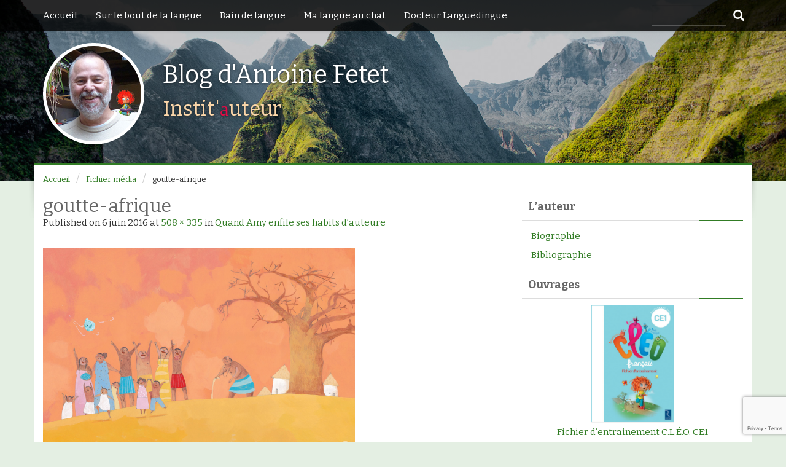

--- FILE ---
content_type: text/html; charset=UTF-8
request_url: https://blogs.editions-retz.com/antoine-fetet/amy-enfile-habits-auteure-374.html/goutte-afrique
body_size: 39753
content:

<!DOCTYPE html>
<html lang="fr-FR">
<head>
	<script type="text/javascript">window.gdprAppliesGlobally=true;(function(){function a(e){if(!window.frames[e]){if(document.body&&document.body.firstChild){var t=document.body;var n=document.createElement("iframe");n.style.display="none";n.name=e;n.title=e;t.insertBefore(n,t.firstChild)}
	else{setTimeout(function(){a(e)},5)}}}function e(n,r,o,c,s){function e(e,t,n,a){if(typeof n!=="function"){return}if(!window[r]){window[r]=[]}var i=false;if(s){i=s(e,t,n)}if(!i){window[r].push({command:e,parameter:t,callback:n,version:a})}}e.stub=true;function t(a){if(!window[n]||window[n].stub!==true){return}if(!a.data){return}
	var i=typeof a.data==="string";var e;try{e=i?JSON.parse(a.data):a.data}catch(t){return}if(e[o]){var r=e[o];window[n](r.command,r.parameter,function(e,t){var n={};n[c]={returnValue:e,success:t,callId:r.callId};a.source.postMessage(i?JSON.stringify(n):n,"*")},r.version)}}
	if(typeof window[n]!=="function"){window[n]=e;if(window.addEventListener){window.addEventListener("message",t,false)}else{window.attachEvent("onmessage",t)}}}e("__tcfapi","__tcfapiBuffer","__tcfapiCall","__tcfapiReturn");a("__tcfapiLocator");(function(e){
	var t=document.createElement("script");t.id="spcloader";t.type="text/javascript";t.async=true;t.src="https://sdk.privacy-center.org/"+e+"/loader.js?target="+document.location.hostname;t.charset="utf-8";var n=document.getElementsByTagName("script")[0];n.parentNode.insertBefore(t,n)})("97d9cc3e-4f0e-4d58-ad0e-4b418ce971c9")})();</script> 
	<script type="text/javascript">
	window.didomiConfig = {
        cookies: {
          didomiTokenCookieName: 'didomi_token_retz_ens',
          iabCookieName: 'custom_iab_retz_ens'
        }
    };
	</script>
<meta charset="UTF-8">
<meta name="viewport" content="width=device-width, initial-scale=1.0">
<link rel="profile" href="http://gmpg.org/xfn/11">
<link rel="pingback" href="https://blogs.editions-retz.com/antoine-fetet/xmlrpc.php">

<meta name='robots' content='index, follow, max-image-preview:large, max-snippet:-1, max-video-preview:-1' />
	<style>img:is([sizes="auto" i], [sizes^="auto," i]) { contain-intrinsic-size: 3000px 1500px }</style>
	
	<!-- This site is optimized with the Yoast SEO plugin v23.9 - https://yoast.com/wordpress/plugins/seo/ -->
	<title>goutte-afrique - Blog d&#039;Antoine Fetet</title>
	<link rel="canonical" href="https://blogs.editions-retz.com/antoine-fetet/amy-enfile-habits-auteure-374.html/goutte-afrique/" />
	<meta property="og:locale" content="fr_FR" />
	<meta property="og:type" content="article" />
	<meta property="og:title" content="goutte-afrique - Blog d&#039;Antoine Fetet" />
	<meta property="og:url" content="https://blogs.editions-retz.com/antoine-fetet/amy-enfile-habits-auteure-374.html/goutte-afrique/" />
	<meta property="og:site_name" content="Blog d&#039;Antoine Fetet" />
	<meta property="og:image" content="https://blogs.editions-retz.com/antoine-fetet/amy-enfile-habits-auteure-374.html/goutte-afrique" />
	<meta property="og:image:width" content="508" />
	<meta property="og:image:height" content="335" />
	<meta property="og:image:type" content="image/png" />
	<meta name="twitter:card" content="summary_large_image" />
	<script type="application/ld+json" class="yoast-schema-graph">{"@context":"https://schema.org","@graph":[{"@type":"WebPage","@id":"https://blogs.editions-retz.com/antoine-fetet/amy-enfile-habits-auteure-374.html/goutte-afrique/","url":"https://blogs.editions-retz.com/antoine-fetet/amy-enfile-habits-auteure-374.html/goutte-afrique/","name":"goutte-afrique - Blog d&#039;Antoine Fetet","isPartOf":{"@id":"https://blogs.editions-retz.com/antoine-fetet/#website"},"primaryImageOfPage":{"@id":"https://blogs.editions-retz.com/antoine-fetet/amy-enfile-habits-auteure-374.html/goutte-afrique/#primaryimage"},"image":{"@id":"https://blogs.editions-retz.com/antoine-fetet/amy-enfile-habits-auteure-374.html/goutte-afrique/#primaryimage"},"thumbnailUrl":"https://blogs.editions-retz.com/antoine-fetet/wp-content/uploads/sites/4/2016/06/goutte-afrique.png","datePublished":"2016-06-06T13:47:04+00:00","dateModified":"2016-06-06T13:47:04+00:00","breadcrumb":{"@id":"https://blogs.editions-retz.com/antoine-fetet/amy-enfile-habits-auteure-374.html/goutte-afrique/#breadcrumb"},"inLanguage":"fr-FR","potentialAction":[{"@type":"ReadAction","target":["https://blogs.editions-retz.com/antoine-fetet/amy-enfile-habits-auteure-374.html/goutte-afrique/"]}]},{"@type":"ImageObject","inLanguage":"fr-FR","@id":"https://blogs.editions-retz.com/antoine-fetet/amy-enfile-habits-auteure-374.html/goutte-afrique/#primaryimage","url":"https://blogs.editions-retz.com/antoine-fetet/wp-content/uploads/sites/4/2016/06/goutte-afrique.png","contentUrl":"https://blogs.editions-retz.com/antoine-fetet/wp-content/uploads/sites/4/2016/06/goutte-afrique.png","width":508,"height":335},{"@type":"BreadcrumbList","@id":"https://blogs.editions-retz.com/antoine-fetet/amy-enfile-habits-auteure-374.html/goutte-afrique/#breadcrumb","itemListElement":[{"@type":"ListItem","position":1,"name":"Accueil","item":"https://blogs.editions-retz.com/antoine-fetet"},{"@type":"ListItem","position":2,"name":"Quand Amy enfile ses habits d&rsquo;auteure","item":"https://blogs.editions-retz.com/antoine-fetet/amy-enfile-habits-auteure-374.html"},{"@type":"ListItem","position":3,"name":"goutte-afrique"}]},{"@type":"WebSite","@id":"https://blogs.editions-retz.com/antoine-fetet/#website","url":"https://blogs.editions-retz.com/antoine-fetet/","name":"Blog d&#039;Antoine Fetet","description":"&lt;span style=&quot;color: #FBD6A9;font-family:bitter&quot;&gt;Instit&#039;&lt;span style=&quot;color: #DF0B45;font-family:cursive&quot;&gt;a&lt;/span&gt;uteur&lt;/span&gt;","potentialAction":[{"@type":"SearchAction","target":{"@type":"EntryPoint","urlTemplate":"https://blogs.editions-retz.com/antoine-fetet/?s={search_term_string}"},"query-input":{"@type":"PropertyValueSpecification","valueRequired":true,"valueName":"search_term_string"}}],"inLanguage":"fr-FR"}]}</script>
	<!-- / Yoast SEO plugin. -->


<link rel="alternate" type="application/rss+xml" title="Blog d&#039;Antoine Fetet &raquo; Flux" href="https://blogs.editions-retz.com/antoine-fetet/feed" />
<link rel="alternate" type="application/rss+xml" title="Blog d&#039;Antoine Fetet &raquo; Flux des commentaires" href="https://blogs.editions-retz.com/antoine-fetet/comments/feed" />
<link rel="alternate" type="application/rss+xml" title="Blog d&#039;Antoine Fetet &raquo; goutte-afrique Flux des commentaires" href="https://blogs.editions-retz.com/antoine-fetet/amy-enfile-habits-auteure-374.html/goutte-afrique#main/feed" />
<link rel='stylesheet' id='new-royalslider-core-css-css' href='https://blogs.editions-retz.com/antoine-fetet/wp-content/plugins/new-royalslider/lib/royalslider/royalslider.css?ver=3.3.1' type='text/css' media='all' />
<link rel='stylesheet' id='rsDefaultInv-css-css' href='https://blogs.editions-retz.com/antoine-fetet/wp-content/plugins/new-royalslider/lib/royalslider/skins/default-inverted/rs-default-inverted.css?ver=3.3.1' type='text/css' media='all' />
<link rel='stylesheet' id='content_slider-css-css' href='https://blogs.editions-retz.com/antoine-fetet/wp-content/plugins/new-royalslider/lib/royalslider/templates-css/rs-content-slider-template.css?ver=3.3.1' type='text/css' media='all' />
<link rel='stylesheet' id='zacklive-bootstrap-css' href='https://blogs.editions-retz.com/antoine-fetet/wp-content/themes/retz-blog/assets/css/bootstrap/bootstrap.min.css?ver=6.8.3' type='text/css' media='all' />
<link rel='stylesheet' id='zacklive-bootstrapwp-css' href='https://blogs.editions-retz.com/antoine-fetet/wp-content/themes/retz-blog/assets/css/bootstrap-wp.css?ver=6.8.3' type='text/css' media='all' />
<link rel='stylesheet' id='zacklive-style-css' href='https://blogs.editions-retz.com/antoine-fetet/wp-content/themes/retz-blog/style.css?ver=6.8.3' type='text/css' media='all' />
<link rel='stylesheet' id='zacklive-fontawesome-css' href='https://blogs.editions-retz.com/antoine-fetet/wp-content/themes/retz-blog/assets/css/FontAwesome/font-awesome.min.css?ver=4.3.0' type='text/css' media='all' />
<script type="text/javascript" src="https://blogs.editions-retz.com/antoine-fetet/wp-includes/js/jquery/jquery.min.js?ver=3.7.1" id="jquery-core-js"></script>
<script type="text/javascript" src="https://blogs.editions-retz.com/antoine-fetet/wp-includes/js/jquery/jquery-migrate.min.js?ver=3.4.1" id="jquery-migrate-js"></script>
<script type="text/javascript" src="https://blogs.editions-retz.com/antoine-fetet/wp-content/themes/retz-blog/assets/js/bootstrap/bootstrap.js?ver=6.8.3" id="zacklive-bootstrapjs-js"></script>
<script type="text/javascript" src="https://blogs.editions-retz.com/antoine-fetet/wp-content/themes/retz-blog/assets/js/bootstrap-wp.js?ver=6.8.3" id="zacklive-bootstrapwp-js"></script>
<script type="text/javascript" src="https://blogs.editions-retz.com/antoine-fetet/wp-content/themes/retz-blog/assets/js/FitVids.js-master/jquery.fitvids.js?ver=6.8.3" id="zacklive-fitvids-js"></script>
<script type="text/javascript" src="https://blogs.editions-retz.com/antoine-fetet/wp-content/themes/retz-blog/assets/js/keyboard-image-navigation.js?ver=20120202" id="zacklive-keyboard-image-navigation-js"></script>
<link rel="https://api.w.org/" href="https://blogs.editions-retz.com/antoine-fetet/wp-json/" /><link rel="alternate" title="JSON" type="application/json" href="https://blogs.editions-retz.com/antoine-fetet/wp-json/wp/v2/media/379" /><link rel="EditURI" type="application/rsd+xml" title="RSD" href="https://blogs.editions-retz.com/antoine-fetet/xmlrpc.php?rsd" />
<meta name="generator" content="WordPress 6.8.3" />
<link rel='shortlink' href='https://blogs.editions-retz.com/antoine-fetet/?p=379' />
<link rel="alternate" title="oEmbed (JSON)" type="application/json+oembed" href="https://blogs.editions-retz.com/antoine-fetet/wp-json/oembed/1.0/embed?url=https%3A%2F%2Fblogs.editions-retz.com%2Fantoine-fetet%2Famy-enfile-habits-auteure-374.html%2Fgoutte-afrique%23main" />
<link rel="alternate" title="oEmbed (XML)" type="text/xml+oembed" href="https://blogs.editions-retz.com/antoine-fetet/wp-json/oembed/1.0/embed?url=https%3A%2F%2Fblogs.editions-retz.com%2Fantoine-fetet%2Famy-enfile-habits-auteure-374.html%2Fgoutte-afrique%23main&#038;format=xml" />
	<link rel="preconnect" href="https://fonts.googleapis.com">
	<link rel="preconnect" href="https://fonts.gstatic.com">
	<link href='https://fonts.googleapis.com/css2?display=swap&family=Bitter:wght@400;700' rel='stylesheet'>	 <style type="text/css">
	    a { color: #317c24; }
	    .site-content .container {border-top: 4px solid #317c24;}
	    ARTICLE.post:after {	background-color: #317c24;}
		.widget-title:after	{border-bottom: 1px solid #317c24;}
		.pagination LI .active, .pagination LI .current, .pagination LI SPAN:hover {background-color: #317c24;}
.btn-primary {color: #FFF; background-color: #317c24; border-color: #317c24; }
LI.current-menu-item A, LI.current_page_item A, LI.current_page_ancestor A {background-color: #317c24  !important;}
.nav > LI > A:focus, .nav > LI > A:hover {background-color: #317c24  !important;}


		

	 </style>


<style type="text/css"></style>
	<style type="text/css">
			.site-title a,
		.site-description {
			color: #ffffff;
		}
		</style>
	<style type="text/css" id="custom-background-css">
body.custom-background { background-color: #e4efe3; }
</style>
	<style>
.synved-social-resolution-single {
display: inline-block;
}
.synved-social-resolution-normal {
display: inline-block;
}
.synved-social-resolution-hidef {
display: none;
}

@media only screen and (min--moz-device-pixel-ratio: 2),
only screen and (-o-min-device-pixel-ratio: 2/1),
only screen and (-webkit-min-device-pixel-ratio: 2),
only screen and (min-device-pixel-ratio: 2),
only screen and (min-resolution: 2dppx),
only screen and (min-resolution: 192dpi) {
	.synved-social-resolution-normal {
	display: none;
	}
	.synved-social-resolution-hidef {
	display: inline-block;
	}
}
</style>	<style id="egf-frontend-styles" type="text/css">
		.container {font-family: 'Bitter', sans-serif!important;font-style: normal!important;font-weight: 400!important;} .site-description.h2 {font-family: 'Bitter', sans-serif!important;font-style: normal!important;font-weight: 400!important;} .widget-title, .relatedposts-headline, .comments-title {color: #666666!important;font-family: 'Bitter', sans-serif!important;font-style: normal!important;font-weight: 700!important;} p {font-family: 'Bitter', sans-serif;font-style: normal;font-weight: 400;} h1 {font-family: 'Bitter', sans-serif;font-size: 30px;font-style: normal;font-weight: 400;} h2 {font-family: 'Bitter', sans-serif;font-size: 22px;font-style: normal;font-weight: 700;} h3 {font-family: 'Bitter', sans-serif;font-size: 24px;font-style: normal;font-weight: 700;} h4 {font-family: 'Bitter', sans-serif;font-style: normal;font-weight: 700;} .site-title a {color: #ffffff!important;font-family: 'Bitter', sans-serif!important;font-style: normal!important;font-weight: 400!important;} h5 {} h6 {} 	</style>
	
	  <script async src="https://www.googletagmanager.com/gtag/js?id=UA-6518058-7" type="didomi/javascript" data-vendor="c:google-4TYR6RNr"></script>
	<script type="didomi/javascript" data-vendor="c:google-4TYR6RNr">
	window.dataLayer = window.dataLayer || [];
	function gtag(){dataLayer.push(arguments);}
	gtag('js', new Date());

	gtag('config', 'UA-6518058-7', {
			'anonymize_ip': true,
			'cookieExpires': 32572800
		}
	);
	gtag('config', 'G-6QMX19TNBD', { 'cookie_expires': 32572800}); 
	</script>
</head>

<body class="attachment wp-singular attachment-template-default single single-attachment postid-379 attachmentid-379 attachment-png custom-background wp-theme-retz-blog group-blog" itemscope="itemscope" itemtype="http://schema.org/WebPage">
<div id="fb-root"></div>
<script type="didomi/javascript" data-vendor="c:facebookc-QC3CHXEq">(function(d, s, id) {
  var js, fjs = d.getElementsByTagName(s)[0];
  if (d.getElementById(id)) return;
  js = d.createElement(s); js.id = id;
  js.src = "//connect.facebook.net/en_US/sdk.js#xfbml=1&version=v2.5&appId=1491687054471913";
  fjs.parentNode.insertBefore(js, fjs);
}(document, 'script', 'facebook-jssdk'));</script>
	<div id="page" class="hfeed site">
	
		<div class="total-header" style="background-image: url(	https://blogs.editions-retz.com/antoine-fetet/wp-content/uploads/sites/4/2016/03/Cirque_Mafate-3.jpg	);" >
    <a class="skip-link screen-reader-text" href="#content">Skip to content</a>
			
			<nav id="navbar-main" class="main-navigation " role="navigation" itemscope="itemscope" itemtype="http://schema.org/SiteNavigationElement">
				<div class="container">
					<div class="row">
						<div class="site-navigation-inner col-sm-12">
							<div class="navbar  ">
								<div class="navbar-header">
									<!-- .navbar-toggle is used as the toggle for collapsed navbar content -->
									<button type="button" class="navbar-toggle" data-toggle="collapse" data-target=".navbar-responsive-collapse">
										<span class="screen-reader-text"></span>
										<span class="icon-bar"></span>
										<span class="icon-bar"></span>
										<span class="icon-bar"></span>
									</button>
									<a href="#" data-toggle="collapse" data-target=".navbar-responsive-collapse" class="navbar-brand visible-xs">Menu</a>
								</div><!-- .navbar-header -->

								<div class="navbar-collapse collapse navbar-responsive-collapse">
					            	<ul id="menu-menu-principal" class="nav navbar-nav"><li id="menu-item-32" class="menu-item menu-item-type-custom menu-item-object-custom menu-item-32"><a alt="Accueil" href="/antoine-fetet">Accueil</a></li>
<li id="menu-item-31" class="menu-item menu-item-type-taxonomy menu-item-object-category menu-item-31"><a title="En rapport avec l’actualité" alt="Sur le bout de la langue" href="https://blogs.editions-retz.com/antoine-fetet/sur-le-bout-de-la-langue">Sur le bout de la langue</a></li>
<li id="menu-item-28" class="menu-item menu-item-type-taxonomy menu-item-object-category menu-item-28"><a title="Pratiques de classe, témoignages" alt="Bain de langue" href="https://blogs.editions-retz.com/antoine-fetet/bain-de-langue">Bain de langue</a></li>
<li id="menu-item-30" class="menu-item menu-item-type-taxonomy menu-item-object-category menu-item-30"><a title="Questions / réflexions générales / lien avec la méthode CLEO" alt="Ma langue au chat" href="https://blogs.editions-retz.com/antoine-fetet/ma-langue-au-chat">Ma langue au chat</a></li>
<li id="menu-item-29" class="menu-item menu-item-type-taxonomy menu-item-object-category menu-item-29"><a title="Humour / décalé" alt="Docteur Languedingue" href="https://blogs.editions-retz.com/antoine-fetet/docteur-languedingue">Docteur Languedingue</a></li>
</ul>
					            	<ul class="nav navbar-nav navbar-right">
              <li > 

       <form class="navbar-form navbar-left search" role="search" method="get" id="searchform" action="https://blogs.editions-retz.com/antoine-fetet/">
       <div class="input-group">
      <input type="text"  name="s" id="s" value=" " onfocus="if(this.value==this.defaultValue)this.value='';" onblur="if(this.value=='')this.value=this.defaultValue;" class="form-control" placeholder="Recherche">
      <span class="input-group-btn">
        <button type="submit" id="searchsubmit" value="Search" class="btn btn-link"><span class="glyphicon glyphicon-search" aria-="" hidden="true"></span></button>
      </span>
    </div><!-- /input-group -->



    
        
      </form>



              </li>
            </ul>
					          	</div><!-- .navbar-collapse -->
							</div><!-- .navbar -->
						</div><!-- .site-navigation-inner -->
					</div><!-- .row -->
				</div><!-- .container -->
			</nav><!-- .site-navigation -->





			<header id="masthead" class="site-header" role="banner" itemscope="itemscope" itemtype="http://schema.org/WPHeader">
				
				<div class="container">
					<div class="row">
						<div class="site-sub-header col-xs-2">
															<div class="site-logo">
									<a href="https://blogs.editions-retz.com/antoine-fetet/" title="Blog d&#039;Antoine Fetet" rel="home">
										<img src="https://blogs.editions-retz.com/antoine-fetet/wp-content/uploads/sites/4/2016/03/antoine.png" alt="Blog d&#039;Antoine Fetet">
									</a>
								</div>
													</div>
						<div class="site-sub-header col-xs-10">
							<div class="site-branding">
							<p class="site-title h1" itemprop="headline"><a href="https://blogs.editions-retz.com/antoine-fetet/" title="Blog d&#039;Antoine Fetet" rel="home">Blog d&#039;Antoine Fetet</a></p>
								<p class="site-description h2 clear" itemprop="description"><span style="color: #FBD6A9;font-family:bitter">Instit&#039;<span style="color: #DF0B45;font-family:cursive">a</span>uteur</span></p>
								
							</div><!-- .site-branding -->


						</div>
					</div>
				</div>
			</header><!-- #masthead -->
		</div>









		<div id="content" class="site-content">
			<div class="container">
			<div class="shadow-box hidden-sm hidden-xs"></div>
				<div class="row"><ul id="breadcrumbs" class="breadcrumbs"><li class="item-home"><a class="bread-link bread-home" href="https://blogs.editions-retz.com/antoine-fetet" title="Accueil">Accueil</a></li><li class="separator separator-home"> / </li><li class="item-cat item-custom-post-type-attachment"><a class="bread-cat bread-custom-post-type-attachment" href="" title="Fichier média">Fichier média</a></li><li class="separator"> / </li><li class="item-current item-379"><strong class="bread-current bread-379" title="goutte-afrique">goutte-afrique</strong></li></ul>	<div id="primary" class="content-area col-sm-12 col-md-8">
    <main id="main" class="site-main" role="main" itemprop="mainContentOfPage" itemscope="itemscope" itemtype="http://schema.org/Blog">

		
			
			<article id="post-379" class="post-379 attachment type-attachment status-inherit hentry">
				<header class="entry-header">
					<h1 class="entry-title">goutte-afrique</h1>
					<div class="entry-meta">
						Published on <span class="entry-date"><time class="entry-date" datetime="2016-06-06T14:47:04+01:00">6 juin 2016</time></span> at <a href="https://blogs.editions-retz.com/antoine-fetet/wp-content/uploads/sites/4/2016/06/goutte-afrique.png" title="Link to full-size image">508 &times; 335</a> in <a href="https://blogs.editions-retz.com/antoine-fetet/amy-enfile-habits-auteure-374.html" title="Return to Quand Amy enfile ses habits d&rsquo;auteure" rel="gallery">Quand Amy enfile ses habits d&rsquo;auteure</a>					</div><!-- .entry-meta -->
				</header><!-- .entry-header -->

				<div class="entry-content">
					<div class="entry-attachment">
						<div class="attachment">
							<a href="https://blogs.editions-retz.com/antoine-fetet/amy-enfile-habits-auteure-374.html/gouttedeau#main" title="goutte-afrique" rel="attachment"><img width="508" height="335" src="https://blogs.editions-retz.com/antoine-fetet/wp-content/uploads/sites/4/2016/06/goutte-afrique.png" class="attachment-1200x1200 size-1200x1200" alt="" decoding="async" fetchpriority="high" srcset="https://blogs.editions-retz.com/antoine-fetet/wp-content/uploads/sites/4/2016/06/goutte-afrique.png 508w, https://blogs.editions-retz.com/antoine-fetet/wp-content/uploads/sites/4/2016/06/goutte-afrique-300x198.png 300w, https://blogs.editions-retz.com/antoine-fetet/wp-content/uploads/sites/4/2016/06/goutte-afrique-120x79.png 120w, https://blogs.editions-retz.com/antoine-fetet/wp-content/uploads/sites/4/2016/06/goutte-afrique-171x114.png 171w" sizes="(max-width: 508px) 100vw, 508px" /></a>						</div><!-- .attachment -->

											</div><!-- .entry-attachment -->

									</div><!-- .entry-content -->

			<footer class="entry-footer">
				<nav role="navigation" id="image-navigation" class="image-navigation">
					<div class="nav-previous"><a href='https://blogs.editions-retz.com/antoine-fetet/amy-enfile-habits-auteure-374.html/goutte-paris#main'><span class="meta-nav">&larr;</span> Previous</a></div>
					<div class="nav-next"></div>
				</nav><!-- #image-navigation -->
			</footer><!-- .entry-footer -->
			</article><!-- #post-## -->

			
	<div id="comments" class="comments-area">

	
	
		<div id="respond" class="comment-respond">
		<p class="relatedposts-headline" id="reply-title" class="comment-reply-title">Laisser un commentaire <small><a rel="nofollow" id="cancel-comment-reply-link" href="/antoine-fetet/amy-enfile-habits-auteure-374.html/goutte-afrique#respond" style="display:none;">Annuler la réponse</a></small></p><form action="https://blogs.editions-retz.com/antoine-fetet/wp-comments-post.php" method="post" id="commentform" class="comment-form">
        <div class="comment-form-comment form-group">
            <textarea id="comment" name="comment" class="form-control" cols="45" rows="8" aria-required="true" placeholder="Votre commentaire ..."></textarea>
        </div>
    
            <div class="comment-form-author form-group">
              <label for="author" class="screen-reader-text">Auteur</label>
              <input id="author" name="author" class="form-control" type="text" value="" size="30" aria-required='true' placeholder="Votre nom*" />
            </div>
        

            <div class="comment-form-email form-group">
              <label for="email" class="screen-reader-text">Votre Email</label>
              <input id="email" name="email" class="form-control" type="text" value="" size="30" aria-required='true' placeholder="Votre Email*" />
            </div>
        

        
<input type="hidden" name="g-recaptcha-response" class="agr-recaptcha-response" value="" /><script>
                function wpcaptcha_captcha(){
                    grecaptcha.execute("6LeKOl0oAAAAAMqQ3cOJThZIBFkKqVJXMLqh_V2Q", {action: "submit"}).then(function(token) {
                        var captchas = document.querySelectorAll(".agr-recaptcha-response");
                        captchas.forEach(function(captcha) {
                            captcha.value = token;
                        });
                    });
                }
                </script><script src='https://www.google.com/recaptcha/api.js?onload=wpcaptcha_captcha&render=6LeKOl0oAAAAAMqQ3cOJThZIBFkKqVJXMLqh_V2Q&ver=1.31' id='wpcaptcha-recaptcha-js'></script><p class="form-submit"><input name="submit" type="submit" id="submit" class="submit" value="Envoyer" /> <input type='hidden' name='comment_post_ID' value='379' id='comment_post_ID' />
<input type='hidden' name='comment_parent' id='comment_parent' value='0' />
</p><p style="display: none;"><input type="hidden" id="akismet_comment_nonce" name="akismet_comment_nonce" value="707ebb3e81" /></p><p style="display: none !important;" class="akismet-fields-container" data-prefix="ak_"><label>&#916;<textarea name="ak_hp_textarea" cols="45" rows="8" maxlength="100"></textarea></label><input type="hidden" id="ak_js_1" name="ak_js" value="205"/><script>document.getElementById( "ak_js_1" ).setAttribute( "value", ( new Date() ).getTime() );</script></p></form>	</div><!-- #respond -->
	
</div><!-- #comments -->
			</main><!-- #main -->
</div><!-- #primary -->

<div id="secondary" class="widget-area col-sm-12 col-md-4" role="complementary" itemscope="itemscope" itemtype="http://schema.org/WPSideBar">
	<aside id="nav_menu-2" class="widget widget_nav_menu"><div class="widget-title">L&rsquo;auteur</div><div class="menu-lauteur-container"><ul id="menu-lauteur" class="menu"><li id="menu-item-37" class="menu-item menu-item-type-post_type menu-item-object-page menu-item-37"><a href="https://blogs.editions-retz.com/antoine-fetet/biographie">Biographie</a></li>
<li id="menu-item-38" class="menu-item menu-item-type-post_type menu-item-object-page menu-item-38"><a href="https://blogs.editions-retz.com/antoine-fetet/bibliographie">Bibliographie</a></li>
</ul></div></aside><aside id="new_royalslider_widget-2" class="widget new_royalslider_widget"><div class="widget-title">Ouvrages</div><div id="new-royalslider-1" class="royalSlider new-royalslider-1 rsDefaultInv rsContentSlider" style="width:100%;height:500px;;">
<div class="rsSlideRoot">
  <img class="rsImg" src="https://blogs.editions-retz.com/antoine-fetet/wp-content/uploads/sites/4/2016/03/répertoire-e1463824490130.jpg" alt="Mon répertoire orthographique - Cycle 2"/>
  
  
  <p>Mon répertoire orthographique - Cycle 2</p>
  <p></p>
  <a href="https://www.editions-retz.com/methodes-scolaires/francais/mon-repertoire-orthographique-pour-ecrire-9782725635033.html">Mon répertoire orthographique - Cycle 2</a>
  
</div>
<div class="rsSlideRoot">
  <img class="rsImg" src="https://blogs.editions-retz.com/antoine-fetet/wp-content/uploads/sites/4/2016/04/cleo-ce1-fichier-entrainement-francais-9782725634340.jpg" alt="Fichier d’entrainement C.L.É.O. CE1"/>
  
  
  <p>Fichier d’entrainement C.L.É.O. CE1</p>
  <p></p>
  <a href="https://www.editions-retz.com/methodes-scolaires/francais/cleo-ce1-2016-nouvelle-edition-conforme-aux-programmes-2016-9782725634340.html">Fichier d’entrainement C.L.É.O. CE1</a>
  
</div>
<div class="rsSlideRoot">
  <img class="rsImg" src="https://blogs.editions-retz.com/antoine-fetet/wp-content/uploads/sites/4/2016/04/cleo-cp-ce1-cahier-entrainement-francais-9782725635019.jpg" alt="Cahier d’entrainement C.L.É.O. CP-CE1"/>
  
  
  <p>Cahier d’entrainement C.L.É.O. CP-CE1</p>
  <p></p>
  <a href="https://www.editions-retz.com/methodes-scolaires/francais/cleo-cpce1-2016-nouvelle-edition-conforme-aux-programmes-2016-9782725635019.html">Cahier d’entrainement C.L.É.O. CP-CE1</a>
  
</div>
<div class="rsSlideRoot">
  <img class="rsImg" src="https://blogs.editions-retz.com/antoine-fetet/wp-content/uploads/sites/4/2016/04/cleo-ce2-fichier-entrainement-francais-9782725634357.jpg" alt="Fichier d’entrainement C.L.É.O. CE2"/>
  
  
  <p>Fichier d’entrainement C.L.É.O. CE2</p>
  <p></p>
  <a href="https://www.editions-retz.com/methodes-scolaires/francais/cleo-ce2-nouvelle-edition-conforme-aux-programmes-2016-9782725634357.html">Fichier d’entrainement C.L.É.O. CE2</a>
  
</div>
<div class="rsSlideRoot">
  <img class="rsImg" src="https://blogs.editions-retz.com/antoine-fetet/wp-content/uploads/sites/4/2016/04/cleo-cm1-manuel-entrainement-francais-9782725634364.jpg" alt="Manuel d&#039;entrainement C.L.É.O. CM1"/>
  
  
  <p>Manuel d'entrainement C.L.É.O. CM1</p>
  <p></p>
  <a href="https://www.editions-retz.com/methodes-scolaires/francais/cleo-cm1-2016-nouvelle-edition-conforme-aux-programmes-2016-9782725634364.html">Manuel d'entrainement C.L.É.O. CM1</a>
  
</div>
<div class="rsSlideRoot">
  <img class="rsImg" src="https://blogs.editions-retz.com/antoine-fetet/wp-content/uploads/sites/4/2016/04/cleo-cm2-manuel-entrainement-francais-9782725634487.jpg" alt="Manuel d&#039;entrainement C.L.É.O. CM2"/>
  
  
  <p>Manuel d'entrainement C.L.É.O. CM2</p>
  <p></p>
  <a href="https://www.editions-retz.com/methodes-scolaires/francais/cleo-cm2-2016-nouvelle-edition-conforme-aux-programmes-2016-9782725634487.html">Manuel d'entrainement C.L.É.O. CM2</a>
  
</div>

</div>
</aside><aside id="synved_social_follow-2" class="widget widget_synved_social_follow"><div class="widget-title">Restons en contact</div><div><a class="synved-social-button synved-social-button-follow synved-social-size-48 synved-social-resolution-single synved-social-provider-facebook nolightbox" data-provider="facebook" target="_blank" rel="nofollow" title="Suivez moi sur Facebook" href="https://fr-fr.facebook.com/AntoineFetet.chante.BernardHaillant" style="font-size: 0px;width:48px;height:48px;margin:0;margin-bottom:10px;margin-right:10px"><img alt="Facebook" title="Suivez moi sur Facebook" class="synved-share-image synved-social-image synved-social-image-follow" width="48" height="48" style="display: inline;width:48px;height:48px;margin: 0;padding: 0;border: none;box-shadow: none" src="https://blogs.editions-retz.com/antoine-fetet/wp-content/plugins/social-media-feather/synved-social/image/social/regular/96x96/facebook.png" /></a><a class="synved-social-button synved-social-button-follow synved-social-size-48 synved-social-resolution-single synved-social-provider-twitter nolightbox" data-provider="twitter" target="_blank" rel="nofollow" title="Suivez moi sur Twitter" href="https://twitter.com/antoine_fetet" style="font-size: 0px;width:48px;height:48px;margin:0;margin-bottom:10px;margin-right:10px"><img alt="twitter" title="Suivez moi sur Twitter" class="synved-share-image synved-social-image synved-social-image-follow" width="48" height="48" style="display: inline;width:48px;height:48px;margin: 0;padding: 0;border: none;box-shadow: none" src="https://blogs.editions-retz.com/antoine-fetet/wp-content/plugins/social-media-feather/synved-social/image/social/regular/96x96/twitter.png" /></a><a class="synved-social-button synved-social-button-follow synved-social-size-48 synved-social-resolution-single synved-social-provider-rss nolightbox" data-provider="rss" target="_blank" rel="nofollow" title="Souscrire au flux RSS du blog" href="https://blogs.editions-retz.com/antoine-fetet/feed" style="font-size: 0px;width:48px;height:48px;margin:0;margin-bottom:10px"><img alt="rss" title="Souscrire au flux RSS du blog" class="synved-share-image synved-social-image synved-social-image-follow" width="48" height="48" style="display: inline;width:48px;height:48px;margin: 0;padding: 0;border: none;box-shadow: none" src="https://blogs.editions-retz.com/antoine-fetet/wp-content/plugins/social-media-feather/synved-social/image/social/regular/96x96/rss.png" /></a></div></aside><aside id="text-2" class="widget widget_text"><div class="widget-title">Sur Facebook</div>			<div class="textwidget"><div class="fb-page" 
data-href="https://www.facebook.com/AntoineFetet.chante.BernardHaillant" 
data-tabs="timeline" data-small-header="false" data-adapt-container-width="true" data-hide-cover="false" data-show-facepile="true">
<div class="fb-xfbml-parse-ignore">
<blockquote cite="https://www.facebook.com/AntoineFetet.chante.BernardHaillant">
<a href="https://www.facebook.com/AntoineFetet.chante.BernardHaillant">Antoine Fetet chante Bernard Haillant</a></blockquote></div></div>
</div>
		</aside><aside id="archives-3" class="widget widget_archive"><div class="widget-title">Archives</div>
			<ul>
					<li><a href='https://blogs.editions-retz.com/antoine-fetet/date/2023/02'>février 2023</a></li>
	<li><a href='https://blogs.editions-retz.com/antoine-fetet/date/2022/09'>septembre 2022</a></li>
	<li><a href='https://blogs.editions-retz.com/antoine-fetet/date/2021/08'>août 2021</a></li>
	<li><a href='https://blogs.editions-retz.com/antoine-fetet/date/2020/11'>novembre 2020</a></li>
	<li><a href='https://blogs.editions-retz.com/antoine-fetet/date/2020/06'>juin 2020</a></li>
	<li><a href='https://blogs.editions-retz.com/antoine-fetet/date/2019/12'>décembre 2019</a></li>
	<li><a href='https://blogs.editions-retz.com/antoine-fetet/date/2019/09'>septembre 2019</a></li>
	<li><a href='https://blogs.editions-retz.com/antoine-fetet/date/2019/06'>juin 2019</a></li>
	<li><a href='https://blogs.editions-retz.com/antoine-fetet/date/2019/05'>mai 2019</a></li>
	<li><a href='https://blogs.editions-retz.com/antoine-fetet/date/2018/10'>octobre 2018</a></li>
	<li><a href='https://blogs.editions-retz.com/antoine-fetet/date/2018/09'>septembre 2018</a></li>
	<li><a href='https://blogs.editions-retz.com/antoine-fetet/date/2018/08'>août 2018</a></li>
	<li><a href='https://blogs.editions-retz.com/antoine-fetet/date/2018/06'>juin 2018</a></li>
	<li><a href='https://blogs.editions-retz.com/antoine-fetet/date/2018/05'>mai 2018</a></li>
	<li><a href='https://blogs.editions-retz.com/antoine-fetet/date/2018/03'>mars 2018</a></li>
	<li><a href='https://blogs.editions-retz.com/antoine-fetet/date/2018/02'>février 2018</a></li>
	<li><a href='https://blogs.editions-retz.com/antoine-fetet/date/2017/11'>novembre 2017</a></li>
	<li><a href='https://blogs.editions-retz.com/antoine-fetet/date/2017/10'>octobre 2017</a></li>
	<li><a href='https://blogs.editions-retz.com/antoine-fetet/date/2017/09'>septembre 2017</a></li>
	<li><a href='https://blogs.editions-retz.com/antoine-fetet/date/2017/08'>août 2017</a></li>
	<li><a href='https://blogs.editions-retz.com/antoine-fetet/date/2017/06'>juin 2017</a></li>
	<li><a href='https://blogs.editions-retz.com/antoine-fetet/date/2017/05'>mai 2017</a></li>
	<li><a href='https://blogs.editions-retz.com/antoine-fetet/date/2017/04'>avril 2017</a></li>
	<li><a href='https://blogs.editions-retz.com/antoine-fetet/date/2017/03'>mars 2017</a></li>
	<li><a href='https://blogs.editions-retz.com/antoine-fetet/date/2017/02'>février 2017</a></li>
	<li><a href='https://blogs.editions-retz.com/antoine-fetet/date/2017/01'>janvier 2017</a></li>
	<li><a href='https://blogs.editions-retz.com/antoine-fetet/date/2016/12'>décembre 2016</a></li>
	<li><a href='https://blogs.editions-retz.com/antoine-fetet/date/2016/11'>novembre 2016</a></li>
	<li><a href='https://blogs.editions-retz.com/antoine-fetet/date/2016/10'>octobre 2016</a></li>
	<li><a href='https://blogs.editions-retz.com/antoine-fetet/date/2016/09'>septembre 2016</a></li>
	<li><a href='https://blogs.editions-retz.com/antoine-fetet/date/2016/08'>août 2016</a></li>
	<li><a href='https://blogs.editions-retz.com/antoine-fetet/date/2016/07'>juillet 2016</a></li>
	<li><a href='https://blogs.editions-retz.com/antoine-fetet/date/2016/06'>juin 2016</a></li>
	<li><a href='https://blogs.editions-retz.com/antoine-fetet/date/2016/05'>mai 2016</a></li>
	<li><a href='https://blogs.editions-retz.com/antoine-fetet/date/2016/04'>avril 2016</a></li>
	<li><a href='https://blogs.editions-retz.com/antoine-fetet/date/2016/03'>mars 2016</a></li>
			</ul>

			</aside></div><!-- #secondary -->            </div><!-- .row -->
        </div><!-- .container -->
    </div><!-- #content -->

    <footer id="colophon" class="site-footer" role="contentinfo" itemscope="itemscope" itemtype="http://schema.org/WPFooter">
        <div class="container">
            <div class="row">
            	<div class="site-footer-inner col-sm-12">
            		<div class="site-info">
            			<a href="https://www.editions-retz.com/mentions.html"  target="_blank">Mentions légales</a> - <a href="https://www.editions-retz.com/sites/default/files/common/charte-donnees-personnelles-retz.pdf" target="_blank">Charte de protection des données personnelles</a>  - <a href="javascript:Didomi.preferences.show()">Paramètres des cookies</a> - <a href="http://www.studio-ancalime.com" title="Site réalisé par François Cerret - Graphiste / Webdesigner indépendant" target="_blank">SA</a>
            		</div><!-- .site-info -->
            	</div><!-- .site-footer-inner -->
            </div><!-- .row -->
        </div><!-- .container -->
    </footer><!-- #colophon -->

</div><!-- #page -->
<script type="speculationrules">
{"prefetch":[{"source":"document","where":{"and":[{"href_matches":"\/antoine-fetet\/*"},{"not":{"href_matches":["\/antoine-fetet\/wp-*.php","\/antoine-fetet\/wp-admin\/*","\/antoine-fetet\/wp-content\/uploads\/sites\/4\/*","\/antoine-fetet\/wp-content\/*","\/antoine-fetet\/wp-content\/plugins\/*","\/antoine-fetet\/wp-content\/themes\/retz-blog\/*","\/antoine-fetet\/*\\?(.+)"]}},{"not":{"selector_matches":"a[rel~=\"nofollow\"]"}},{"not":{"selector_matches":".no-prefetch, .no-prefetch a"}}]},"eagerness":"conservative"}]}
</script>
<script type="text/javascript" src="https://blogs.editions-retz.com/antoine-fetet/wp-content/themes/retz-blog/assets/js/skip-link-focus-fix.js?ver=20130115" id="zacklive-skip-link-focus-fix-js"></script>
<script type="text/javascript" src="https://blogs.editions-retz.com/antoine-fetet/wp-includes/js/comment-reply.min.js?ver=6.8.3" id="comment-reply-js" async="async" data-wp-strategy="async"></script>
<script defer type="text/javascript" src="https://blogs.editions-retz.com/antoine-fetet/wp-content/plugins/akismet/_inc/akismet-frontend.js?ver=1759738281" id="akismet-frontend-js"></script>
<script type="text/javascript" src="https://blogs.editions-retz.com/antoine-fetet/wp-content/plugins/new-royalslider/lib/royalslider/jquery.royalslider.min.js?ver=3.3.1" id="new-royalslider-main-js-js"></script>
<script id="new-royalslider-init-code" type="text/javascript">
jQuery(document).ready(function($) {
	$('.new-royalslider-1').royalSlider({template:'default',image_generation:{imageWidth:'',imageHeight:'',thumbImageWidth:'',thumbImageHeight:''},thumbs:{thumbWidth:96,thumbHeight:72},autoPlay:{enabled:!0},video:{forceMaxVideoCoverResolution:'standard'},block:{moveEffect:'none',moveOffset:20,speed:400,delay:200},width:'100%',height:500,autoHeight:!0,imageScaleMode:'none',imageAlignCenter:!1,globalCaptionInside:!0,transitionType:'fade',transitionSpeed:800,loop:!0,keyboardNavEnabled:!0,fadeinLoadedSlide:!1});
});
</script>
    <script type="text/javascript">
    jQuery(document).ready(function($) {
        $('.royalSlider').each(function() {
            var slider = $(this);
            var sliderInstance = slider.data('royalSlider');

            if(sliderInstance) {
                var slideCounter = $('<div class="rsSlideCount"></div>').appendTo( slider );

                var updCount = function () {
                    slideCounter.html( (sliderInstance.currSlideId+1) + ' sur ' + sliderInstance.numSlides );
                }
                sliderInstance.ev.on('rsAfterSlideChange', updCount);
                updCount();
            }

        });
    });
    </script>
    
</body>
</html>

--- FILE ---
content_type: text/html; charset=utf-8
request_url: https://www.google.com/recaptcha/api2/anchor?ar=1&k=6LeKOl0oAAAAAMqQ3cOJThZIBFkKqVJXMLqh_V2Q&co=aHR0cHM6Ly9ibG9ncy5lZGl0aW9ucy1yZXR6LmNvbTo0NDM.&hl=en&v=naPR4A6FAh-yZLuCX253WaZq&size=invisible&anchor-ms=20000&execute-ms=15000&cb=58d1ts9ehofq
body_size: 45193
content:
<!DOCTYPE HTML><html dir="ltr" lang="en"><head><meta http-equiv="Content-Type" content="text/html; charset=UTF-8">
<meta http-equiv="X-UA-Compatible" content="IE=edge">
<title>reCAPTCHA</title>
<style type="text/css">
/* cyrillic-ext */
@font-face {
  font-family: 'Roboto';
  font-style: normal;
  font-weight: 400;
  src: url(//fonts.gstatic.com/s/roboto/v18/KFOmCnqEu92Fr1Mu72xKKTU1Kvnz.woff2) format('woff2');
  unicode-range: U+0460-052F, U+1C80-1C8A, U+20B4, U+2DE0-2DFF, U+A640-A69F, U+FE2E-FE2F;
}
/* cyrillic */
@font-face {
  font-family: 'Roboto';
  font-style: normal;
  font-weight: 400;
  src: url(//fonts.gstatic.com/s/roboto/v18/KFOmCnqEu92Fr1Mu5mxKKTU1Kvnz.woff2) format('woff2');
  unicode-range: U+0301, U+0400-045F, U+0490-0491, U+04B0-04B1, U+2116;
}
/* greek-ext */
@font-face {
  font-family: 'Roboto';
  font-style: normal;
  font-weight: 400;
  src: url(//fonts.gstatic.com/s/roboto/v18/KFOmCnqEu92Fr1Mu7mxKKTU1Kvnz.woff2) format('woff2');
  unicode-range: U+1F00-1FFF;
}
/* greek */
@font-face {
  font-family: 'Roboto';
  font-style: normal;
  font-weight: 400;
  src: url(//fonts.gstatic.com/s/roboto/v18/KFOmCnqEu92Fr1Mu4WxKKTU1Kvnz.woff2) format('woff2');
  unicode-range: U+0370-0377, U+037A-037F, U+0384-038A, U+038C, U+038E-03A1, U+03A3-03FF;
}
/* vietnamese */
@font-face {
  font-family: 'Roboto';
  font-style: normal;
  font-weight: 400;
  src: url(//fonts.gstatic.com/s/roboto/v18/KFOmCnqEu92Fr1Mu7WxKKTU1Kvnz.woff2) format('woff2');
  unicode-range: U+0102-0103, U+0110-0111, U+0128-0129, U+0168-0169, U+01A0-01A1, U+01AF-01B0, U+0300-0301, U+0303-0304, U+0308-0309, U+0323, U+0329, U+1EA0-1EF9, U+20AB;
}
/* latin-ext */
@font-face {
  font-family: 'Roboto';
  font-style: normal;
  font-weight: 400;
  src: url(//fonts.gstatic.com/s/roboto/v18/KFOmCnqEu92Fr1Mu7GxKKTU1Kvnz.woff2) format('woff2');
  unicode-range: U+0100-02BA, U+02BD-02C5, U+02C7-02CC, U+02CE-02D7, U+02DD-02FF, U+0304, U+0308, U+0329, U+1D00-1DBF, U+1E00-1E9F, U+1EF2-1EFF, U+2020, U+20A0-20AB, U+20AD-20C0, U+2113, U+2C60-2C7F, U+A720-A7FF;
}
/* latin */
@font-face {
  font-family: 'Roboto';
  font-style: normal;
  font-weight: 400;
  src: url(//fonts.gstatic.com/s/roboto/v18/KFOmCnqEu92Fr1Mu4mxKKTU1Kg.woff2) format('woff2');
  unicode-range: U+0000-00FF, U+0131, U+0152-0153, U+02BB-02BC, U+02C6, U+02DA, U+02DC, U+0304, U+0308, U+0329, U+2000-206F, U+20AC, U+2122, U+2191, U+2193, U+2212, U+2215, U+FEFF, U+FFFD;
}
/* cyrillic-ext */
@font-face {
  font-family: 'Roboto';
  font-style: normal;
  font-weight: 500;
  src: url(//fonts.gstatic.com/s/roboto/v18/KFOlCnqEu92Fr1MmEU9fCRc4AMP6lbBP.woff2) format('woff2');
  unicode-range: U+0460-052F, U+1C80-1C8A, U+20B4, U+2DE0-2DFF, U+A640-A69F, U+FE2E-FE2F;
}
/* cyrillic */
@font-face {
  font-family: 'Roboto';
  font-style: normal;
  font-weight: 500;
  src: url(//fonts.gstatic.com/s/roboto/v18/KFOlCnqEu92Fr1MmEU9fABc4AMP6lbBP.woff2) format('woff2');
  unicode-range: U+0301, U+0400-045F, U+0490-0491, U+04B0-04B1, U+2116;
}
/* greek-ext */
@font-face {
  font-family: 'Roboto';
  font-style: normal;
  font-weight: 500;
  src: url(//fonts.gstatic.com/s/roboto/v18/KFOlCnqEu92Fr1MmEU9fCBc4AMP6lbBP.woff2) format('woff2');
  unicode-range: U+1F00-1FFF;
}
/* greek */
@font-face {
  font-family: 'Roboto';
  font-style: normal;
  font-weight: 500;
  src: url(//fonts.gstatic.com/s/roboto/v18/KFOlCnqEu92Fr1MmEU9fBxc4AMP6lbBP.woff2) format('woff2');
  unicode-range: U+0370-0377, U+037A-037F, U+0384-038A, U+038C, U+038E-03A1, U+03A3-03FF;
}
/* vietnamese */
@font-face {
  font-family: 'Roboto';
  font-style: normal;
  font-weight: 500;
  src: url(//fonts.gstatic.com/s/roboto/v18/KFOlCnqEu92Fr1MmEU9fCxc4AMP6lbBP.woff2) format('woff2');
  unicode-range: U+0102-0103, U+0110-0111, U+0128-0129, U+0168-0169, U+01A0-01A1, U+01AF-01B0, U+0300-0301, U+0303-0304, U+0308-0309, U+0323, U+0329, U+1EA0-1EF9, U+20AB;
}
/* latin-ext */
@font-face {
  font-family: 'Roboto';
  font-style: normal;
  font-weight: 500;
  src: url(//fonts.gstatic.com/s/roboto/v18/KFOlCnqEu92Fr1MmEU9fChc4AMP6lbBP.woff2) format('woff2');
  unicode-range: U+0100-02BA, U+02BD-02C5, U+02C7-02CC, U+02CE-02D7, U+02DD-02FF, U+0304, U+0308, U+0329, U+1D00-1DBF, U+1E00-1E9F, U+1EF2-1EFF, U+2020, U+20A0-20AB, U+20AD-20C0, U+2113, U+2C60-2C7F, U+A720-A7FF;
}
/* latin */
@font-face {
  font-family: 'Roboto';
  font-style: normal;
  font-weight: 500;
  src: url(//fonts.gstatic.com/s/roboto/v18/KFOlCnqEu92Fr1MmEU9fBBc4AMP6lQ.woff2) format('woff2');
  unicode-range: U+0000-00FF, U+0131, U+0152-0153, U+02BB-02BC, U+02C6, U+02DA, U+02DC, U+0304, U+0308, U+0329, U+2000-206F, U+20AC, U+2122, U+2191, U+2193, U+2212, U+2215, U+FEFF, U+FFFD;
}
/* cyrillic-ext */
@font-face {
  font-family: 'Roboto';
  font-style: normal;
  font-weight: 900;
  src: url(//fonts.gstatic.com/s/roboto/v18/KFOlCnqEu92Fr1MmYUtfCRc4AMP6lbBP.woff2) format('woff2');
  unicode-range: U+0460-052F, U+1C80-1C8A, U+20B4, U+2DE0-2DFF, U+A640-A69F, U+FE2E-FE2F;
}
/* cyrillic */
@font-face {
  font-family: 'Roboto';
  font-style: normal;
  font-weight: 900;
  src: url(//fonts.gstatic.com/s/roboto/v18/KFOlCnqEu92Fr1MmYUtfABc4AMP6lbBP.woff2) format('woff2');
  unicode-range: U+0301, U+0400-045F, U+0490-0491, U+04B0-04B1, U+2116;
}
/* greek-ext */
@font-face {
  font-family: 'Roboto';
  font-style: normal;
  font-weight: 900;
  src: url(//fonts.gstatic.com/s/roboto/v18/KFOlCnqEu92Fr1MmYUtfCBc4AMP6lbBP.woff2) format('woff2');
  unicode-range: U+1F00-1FFF;
}
/* greek */
@font-face {
  font-family: 'Roboto';
  font-style: normal;
  font-weight: 900;
  src: url(//fonts.gstatic.com/s/roboto/v18/KFOlCnqEu92Fr1MmYUtfBxc4AMP6lbBP.woff2) format('woff2');
  unicode-range: U+0370-0377, U+037A-037F, U+0384-038A, U+038C, U+038E-03A1, U+03A3-03FF;
}
/* vietnamese */
@font-face {
  font-family: 'Roboto';
  font-style: normal;
  font-weight: 900;
  src: url(//fonts.gstatic.com/s/roboto/v18/KFOlCnqEu92Fr1MmYUtfCxc4AMP6lbBP.woff2) format('woff2');
  unicode-range: U+0102-0103, U+0110-0111, U+0128-0129, U+0168-0169, U+01A0-01A1, U+01AF-01B0, U+0300-0301, U+0303-0304, U+0308-0309, U+0323, U+0329, U+1EA0-1EF9, U+20AB;
}
/* latin-ext */
@font-face {
  font-family: 'Roboto';
  font-style: normal;
  font-weight: 900;
  src: url(//fonts.gstatic.com/s/roboto/v18/KFOlCnqEu92Fr1MmYUtfChc4AMP6lbBP.woff2) format('woff2');
  unicode-range: U+0100-02BA, U+02BD-02C5, U+02C7-02CC, U+02CE-02D7, U+02DD-02FF, U+0304, U+0308, U+0329, U+1D00-1DBF, U+1E00-1E9F, U+1EF2-1EFF, U+2020, U+20A0-20AB, U+20AD-20C0, U+2113, U+2C60-2C7F, U+A720-A7FF;
}
/* latin */
@font-face {
  font-family: 'Roboto';
  font-style: normal;
  font-weight: 900;
  src: url(//fonts.gstatic.com/s/roboto/v18/KFOlCnqEu92Fr1MmYUtfBBc4AMP6lQ.woff2) format('woff2');
  unicode-range: U+0000-00FF, U+0131, U+0152-0153, U+02BB-02BC, U+02C6, U+02DA, U+02DC, U+0304, U+0308, U+0329, U+2000-206F, U+20AC, U+2122, U+2191, U+2193, U+2212, U+2215, U+FEFF, U+FFFD;
}

</style>
<link rel="stylesheet" type="text/css" href="https://www.gstatic.com/recaptcha/releases/naPR4A6FAh-yZLuCX253WaZq/styles__ltr.css">
<script nonce="TROINpZm48XxWpmtNux69A" type="text/javascript">window['__recaptcha_api'] = 'https://www.google.com/recaptcha/api2/';</script>
<script type="text/javascript" src="https://www.gstatic.com/recaptcha/releases/naPR4A6FAh-yZLuCX253WaZq/recaptcha__en.js" nonce="TROINpZm48XxWpmtNux69A">
      
    </script></head>
<body><div id="rc-anchor-alert" class="rc-anchor-alert"></div>
<input type="hidden" id="recaptcha-token" value="[base64]">
<script type="text/javascript" nonce="TROINpZm48XxWpmtNux69A">
      recaptcha.anchor.Main.init("[\x22ainput\x22,[\x22bgdata\x22,\x22\x22,\[base64]/[base64]/[base64]/[base64]/[base64]/[base64]/[base64]/Mzk3OjU0KSksNTQpLFUuaiksVS5vKS5wdXNoKFtlbSxuLFY/[base64]/[base64]/[base64]/[base64]\x22,\[base64]\\u003d\x22,\x22RsKDfUbCiipawoIaw7rCh2RCUiRHw7TCk2Aswo1lA8OPG8OkBSg1MSBqwoHCt2B3woPCu1fCu07Dq8K2XXzCkE9WJ8OPw7F+w68CHsOxGlsYRsO4fcKYw6xsw60vNjpba8O1w4PCncOxL8KlKC/CqsKyG8KMwp3DpMOPw4YYw7nDvMO2wqpzNioxwoLDtsOnTXrDtcO8TcOewr80UMOaeVNZWQzDm8K7b8KewqfCkMOqcG/CgSjDr2nCpwJiX8OAMMO7wozDj8ORwoVewqpKZnhuOcOuwo0RGMOhSwPCjcKEbkLDrR0HVENONVzCtMKkwpQvOxzCicKCR37Djg/CpsKOw4N1CMOBwq7Ck8KBVMONFX/Ds8KMwpMHwoPCicKdw5zDqkLCkl0Tw5kFwr0Hw5XCi8K4wofDocOJbcKPLsO8w490wqTDvsKQwq9Ow6zCgTVeMsKgFcOaZWvCt8KmH1nCrsO0w4cgw4Jnw4MRN8OTZMKow6MKw5vCsHHDisKnwqvCosO1GwsKw5IAe8KBasKffMK+dMOqSjfCtxMXwqPDjMOJwr/CnlZocMKTTUg9YsOVw652wpxmO03DlRRTw4JPw5PCmsKtw6cWA8OEwqHCl8O/F0vCocKvw7k4w5xew6EOIMKkw45Hw4N/OznDux7CksKFw6Utw6MCw53Cj8KBNcKbXzrDuMOCFsOFI3rCmsKEHhDDtnd0fRPDgRHDu1kNa8OFGcKYwonDssK0XsKOwro7w5gQUmEewoshw5DCicO7YsKLw54owrY9HsKnwqXCjcOKwo0SHcKow55mwp3CsmjCtsO5w7LCm8K/[base64]/bsKyew0Wwq/DkFLDnMKJS8Oqw6YmdsOBa8O5w7xjw6MkwovCjsKVRC7DnxLCjxAywrrCilvCgcO/[base64]/Cl1J/wrXDhl7CkgQfw4FWPiQ2w6nDm0pHVUrCiBg2w4XCuizCoFUpwqNEPMOvw6vDnQ/Dg8Kow4IjwrPCqk9Zw5BaHcOScMKlbcKpei7DqStSNWAOBcKHDA0Mw5nCtW3Dv8KLw7rCm8KXaisvwoRkwr9ydlAgw4HDpW/Cj8KHPHTCgG3Cs3nCs8K1Jn0bOE0bwqjCscOVJMKmwp7CpsKja8KdS8OycyrCr8OhFXPChsOkJSx+w7U3YAsIwopAw58sDMOZwq88w7DDicOKwoIzO0zCqlpyD3jDpnDDusKlw6fDscO1CsOBwprDpWZ9w5JqWcKmw5J+SVTCkMKmcsO7wpogwoV/dVIHGsO7w6LDg8KEXsKPEsOhw7TCqDYDw4TCh8KRJsK9JwzDr2MEwqbDm8OnwqXCj8KWw5dUOsONw6ojEsKVO3o4woLDgSU0cls7PH/CmlXDryhcSA/ChsOSw4FEW8KZBBhiw6FkbMOQwrBiw77CoXIwX8OcwrFCf8KIwo4uQ01Xw6JKwocBw6jDm8KJw6fDrV1Gwpspw7rDjh8dYcOVwp9JfcK0OEPCozDDs2Eve8KbYE3CmhBPDsK3J8Khw4jCqx/[base64]/CgcO0w4XCu8KswpA0TcKMT8K6D8OJwqjDmHNqwpZ2wq7CtmsbEcKKLcKrZDDDunUTPsOLw7vDi8KoTAMZfnDCkEXDvV3Dg3VnBcO0VsKme3XCtifDrH7CkWzCi8OLdsOaw7HChMO8wq1GZD/DkMKDN8OYworCocKbPMK8DwZQewrDm8OrFMK1Jloiw5RTw63DtCgewpPDlcK6wr87wpk1VGIfOC5yw5lHwrfCp1MlY8KYw5DCmwAiDibDrAF/AMKqbcO/TBfDoMOwwqU4KsKgCylww48zw73DjMO8MxXDuVjDq8KDE04ew57CpMKlw63CvcOLwpfCk0MQwp/Ciz/Cq8OhJ1RyaxwiwpXCucOkw6zChcK0w7IZWihGfWAjwpzCk2bDiFrCisOvw73DoMKHd1TDjW3CtcOqw4rDp8KfwrccPwfCigopEhbCocOVM0HCpXrCqsOzwpTCtGYTeRJow4jDklfCsz5yHgtTw4vDtjpBWRJ0PsK7QMO1GRvDmsKMbsO1w48MQlJOwp/[base64]/KntxwqrDugkDHsOhw4jCi0cpLGbCuQ5xwqsuC8KwWgvDnMOwFcOhaiIlcA0aJ8KwMCnCn8OUw5ogN1wOwoPCuGxJwqfDpsO9VyYOb0YNw5RswpPDj8OFw4rCiw/DrsOJCcOlwo7ChiLDikPDswNaM8OmUSnDosKuRMOtwrN9woTCqzjDiMKlwrxAw5RcwrvCp0xhS8KwNis5wqhyw6ICw6PClCYqKcK/w5xRwqnDp8KowobCjikJUn7DvcOKwpI6w6nCoAdccMO0LMKCw7Ndw50aTwXDpsOrwo7Dqj9iw6XCpx9qw7PDrRAuwozDi29vwrNdMwrCi0zDo8KlwqzDmMOHwr9pw4nDmsKzDnXCpsKsL8Kew40mwr4sw4DCtCoGwqZawqfDsjFHw5/Dv8OrwrxWRSbCqVMPw4bCh3rDk3zCqcOKHsKeQMKKwpHCoMKdwprCmsKYfMKTwrfDqMKtw4daw6EdQkYjCENsRcOGcCnDucK/UMKNw6VZUi1Ywo90CsODFcK9d8Opw5cUwoVqPsOOwod/eMKuwoU/w41FG8KtfsOKXcO2H0B5wr/Cjz7DocOBwpXDqMKCUcKLU2gRXEg1aXpswq0dPHzDj8Opw4ooDQYjw7IyMRnCrMOgw57Cp03DscOmYMOQIMKbwoNDe8KXcRkQNVs7WmzDhxLDusKGRMKLw5PCtsK4aQfCmMKKYU3CrcKhDRl9GcKmSMKiwoHDpw3CncOsw6/[base64]/DiDpCw67DtDFrwrTDvzVuamN5ZcK1w5olEsKSecOEaMObJsOTSnciw5BeEjXDpcOdwrLDk0rCt1M2w5JxN8OlCsOMwrfDjkFuccOww4bClhFtw7PCicOFw7xIw6rCi8ObJjTCksOtZXA+wrDCtcOHw5czwrMmw4zDlixQwq/DvEdUw4zCucOVO8KXwpwBXcK+w7N0wq40w7/[base64]/DhHEJLMKkw415CsOaNVHCgcKgwqrDgh/Dt8OfwrJ5w79JfsOpdMKSw4jDvsK8ZBzDn8KMw4TCi8KIECXCqHzDlQBzwpsTworCqMOwMEvDvnfCmcOAMm/[base64]/[base64]/Ds8OtXAc6w5vDhgbCssOsw7BsM3YGwowBNMKFH8KpwrA7wqkRMcKfw73ChsOyIsK2wr1IGQHDiWpPP8KqZQLClm14wofComJUw4hNGMOKOGjCg3nDscO7WSvCiHYNwppkccKdVMKReAp7VXzCtjLCrcOTHlLCvG/[base64]/KELDkGnDqhVsPMKiw6/CgsOZwrzDvB0Qwq7DtcOJV8Kmwrw6Kw7Cg8OEUQkDw7jDiRLDpB52woV+NFVDUTnDh23CmsK6HQrDkMKMwoAPesKbwoHDlcOmw4fCscKFwrLCh0LDgFvDpcOEeVnCp8OrXhjDsMO5worCt3/DocKtGynCrMK3PMOHw5HCl1bDgCxcwqgFNVjDhMOgDMKgc8OUfsO/SsKWwpIuXHrCnz7DhMKLMcKWw7XDsy7Crm0Gw4PCn8OJwr7Ch8O/MibCq8O3w60eIgbCnMKWBHFuDl/[base64]/[base64]/wpLCpD7Di8KhShrDt8OUDcK/w6LDm8OBXsO3NcOyQ0zCt8OsMnJhw5QgRcKxPMO1wqTDhzoSEH/Digojw6Jzwo8PYwszOsKZecKDw5pWw7p0w5FRcMKIwpNGw6NpTMKzBcKYwrMLw5PDp8OMPS5bOzbCnMONwofDscOow5TDnsKmwrtgPC7Dp8OjIsO7w6/Csh9yfcK8w7oUInzDqsOdwrnDgy/[base64]/CtAPDmkQ2wqhNwrcqwq3Co8OrwrQxwqjCqcKhwqbCvSDDkQfCt2pPwqQ9JEPDosKTw5HDs8OPwpvCnsOdQMKLScOyw7PDo27CmsKZwrx0woTCjSQPw7vCpMOhFTAAw7/DuwrDm1zCn8OfworCsD5Lwodewp7Cr8OsPMOQT8O4YjpjDyc9LcKCwromw5g9OGYqRsOkPV89fj3Drw8gTMKzOgECWMKoNHPClHHCilsaw4lmworClsOiw7cZwoLDlTMIAllgwo/ClcObw4DCgH/DpQ/DnMK/wqlow6nCkiIWwqDCjA/DosKEw73DkEAawqwqw7wmwrfDt3fDj0PDlnXDpMK1Kz3CrcKDwo3DqUUFwrkCB8KjwrZ/IMKgWsO+wqfCsMOxMiPDhsKFw5tQw5p4w5rCgAJceGXDmcOqw6rCljtAZcOiwo/[base64]/[base64]/DjmlLw5TCvyvDucKRw4XCtcO/V8OhZx44w5jDhHhXw5gIwq5NLE1GbSPDhcOqwq5XdDZWw4HCuQ7DiQ7DuRc5EERENgU+wo5xw7nCs8OTwpnCmcOlasKmw5Ilw7pcwrREwr7CkcOPw4nDpsOiKcKTPHgzSVgJDMO4w7scw7UOw5c0wrjCqD04R1NXbsK1GsKoTQ/CtMOZf0JGwqTCl8OywobCt0fDoG/CosOPwpvCqcKaw4g3wpzDkMONw5/CswRoMMOKwqvDssKSwoEBTsOMw7fCscO2wrUlDcODHAPCkl94woTCl8OFZmvCuSBUw4ROeGBgKnrCrcOwe3A+wpZIw4A/QGQJYnITw4LDisOGwrgqw5QeInYKT8KJCi1YHcKFwqbCicKqZsO3YMO7w4/CnMKBPsOZAMKCw4MKw7Acw5vCnsKkw54Ew419w57DvMOANMKFa8OCBBDDkcKAw6Y8CULDsMO+NVvDmhLDjETCnHQJUTHCogvDmkxQH1RrZ8Okd8OZw6YuJGfCgz5YTcKWdTgewosnw7DDuMKAJ8K/[base64]/DjzMNaC/CvHTCusOLG8KCwr0JRDrDpcKwOE4Kw7TCrcOWw6nCocKmXMOkwp5eHEfCqsOJdldhw4TCqkzDlsKkw67Dmz/DuUHDjMOyUglEaMKMw4YPVUHDs8O5w605MCfDrcKCQsKEXQgyFcOsejRoScO/L8KJKXItbMKPw4HDg8KeEsKFNQ4Ew77ChzsRw6rCgiLDh8K8w6MXEEHCgsKsR8KNMsOIZMOVKzZBw7UYwpfCrRzDqsOpPFXCqMKFwqDDlsK6K8KLAGAQEMKVw7zDpi4Fb3YJwonDmsOsHsOKEkEmJcO2w57CgcKTw416wo/DocKVcHDCgXhIbggaecOIw5hFwoPDpHnDocKGEcOUR8OoQV1ewoZFKiFoW3dowp0uw7rDg8KjJcOYwpfDj0DDlMOxJMOKw419w6Qrw7UCempLYCPDnjl/fcKtwpEMZi/[base64]/[base64]/DmcK9UFloZFRoTMOkTcOMB319VSbCu8OdF8KJN1l3QC5XGgo0wrLDmR9iFsKXwoDCoC3CpiZdw4MbwosqG28swr/[base64]/[base64]/fsO3CSnCsMO/[base64]/CtEXDkj7DqWPDqsOdRz4Qw5/Ct1TDtmwxZyHCusOKMMOhwo7CnsK4HsOXw5/[base64]/DsKyw45nw6RBWsOCJFU2wpbDgBvCosOqwpl0ahhyc3zCuXbDqCsRwq7DogfCoMOienTCpMK4amLCqcKgAUlIw6DDmMOowq7Dr8OaM1IEasOdw4ZWP2tXwpEYCcKzXcKFw6RLWsKsFxwnQcOcB8KVwp/CkMKFw4YiQsKQKArClsOLeCjCisK9w7jDs13Cj8OWF3phB8Oww7rDoVc6w6HCqMKdCsOZw4EBDcOwUDLCgcKCwpDDuD/[base64]/wrYVcgpgwr7CjDbCsMOQT8K/[base64]/csOjwp7Dlk0WFmdiw7gIMBdAwpbDmU5ow6oUwoF0wr5tOsOBe2o6wpXDq17Cr8O/wpzCkMO2wpNnGizCmGc+w6TCncOuwrcNw4AZw4zDmmvDgm3CrcOlW8KHwpgMZRRcJcOjb8KeYX1afkNwQcOgLMKxXMO/w5N6IiV0w5rCsMK6a8OFB8OlwpDCtMOiw7LCkU/CjGUCbcKnaMKiP8O5A8OaBsKDw645wr9Ow4vDnMOyVABNesK/w5fCsGrDowF+PcK5Kj8HKEfDqkkiMB/DvBvDpMO/w7fCiG1jwpTChlgNXXFVV8OwwqcXw45YwrxhJmzCpXknwpVwRkPCvUnDtDTDgsOaw7fDgwFVB8Ocwq7DhMKJA1kZWF1hw5Q3acO4w5/CmnxjwpRRRRcKw5d5w6zCuiElTDkLw5ZtVMOcHsKGwpjDpcKsw79mw43CgA7Dn8OUwpYBGcKdwoNYw54HH3xVw7EIVMKxNiPDtcOFCMO6ZsOyBcO8IMOqE0DDvsK/PsOLwqQgNSt1wpPClHjCpTjDv8OrRAvDqThywqdfJcKkw486w7NaPMKiMcO6Vw0ZLFIzw4Mow6fDmR/DnVYaw6bCmcO4MwE9XsOYwrTCl1MHw4IfIsKuw5bCnMK1wrHCv1/DkHJEZFwpV8KIIcOlS8OmTMKlw6tJw4ZRw7IocsOaw45IFcOHd3EOVsO8wpM7w4fCmxAATCBSw69MwrbCrWllwp7DosOcbRQFRcKYTkrCgD7ChMKhb8K1CmTDq0/ChMK7eMKVwqJHw4DCjsOWMETCvcO/DUV/wqJjZQXDslfDkVnDtXfCikRdw4cdw5daw6hiwrIIw53Cr8OUUsKwcMKuwo3CmMKjwqxyZ8OsMlrCjsKew7rCr8KRw4E0C2bDkGbCgsK8PwVfwprDo8KPHw/ClAvDghxww6fCk8OHXQ9ja0MSwoY6w63CqTgBw5lHdcOOwq8Zw58Kw4LCgQ1Pw61nwqzDn0FAEsK6L8OmEHvDl0xXVsOHwpt0wp3CmB1QwpBYwpYFWMK7w6lywpDCucKnwpU2BWzCg03CpcOTX0rCrsOfD1bDlcKvwqMeWUwEP0JlwrESIcKkPWRAOioFAsO/AMKZw4knTQnDjjMYw6Vnwrx6w6fCgE3ClcOie1cxWcKfBXR7A2TDhFRjG8Kaw4Q+Q8KNMFDDkhBwJinDpsKmwpDDvsKtwp3Dm2zCj8ONHXnCkMKMw77Dj8K/woJeLVYyw5ZrGcKewp1lw6EROcK4I23CvcKFw6DCncO6w4/Cg1Zkw4AaYsOiw6/DhnbDm8O3FcKuwp5Yw4Amw4VGwoxeZk/[base64]/eUbCo8OuwqvDiiI7w4/[base64]/DgcOyw6hMw5l7YkNAw4A6w7PCqMKbZDQXWTHDhFrCkMOSwqHDjQdRwps0w6DCtGvCgMKQw4/CvGVqw5Vcw4ICccO9wrTDshzDq2Y0e3s+wr7CvB/DjxvCnxFVwq/CkDTCnUY/w7sPwrLDoTjCmMKLdsOdw5HDssK3w4koSWJxw6NTasK7wqzCqjLCisKowr1LwqLCrsOuwpDCvmNkw5LDkH1BYMOyOyMhwqbDs8K8wrbCiSdXIsOSC8O4wp5UQMOLbUQfwol/RcKFw5ELwoEQw7XCqnMJw73DmcO6wo7CnMOvGE4uCsOKKBTDs03DnQZZw6TDp8Kqwq3Dlw/DicK+eTrDisKbw7nCkcO3aADCt1LCmU81wqrDkMKZDsKyRMOVw4EDw4nDmcOXwqpVw6TDqcKBwqfCuhbDmxJnasOVw54JDHHDk8KXw5nCosK3wqrCqWjDssOEw77CsFTDrsOtw7zDpMKlw70tSh1vEMKYwrQ/[base64]/CmlLDhMKjEVLCj2jCtx5Ee8OFwq7DongSwrLCl8KYD1l3w6XDhMKeZcKXDx7Dlg/CsAkPwoV1TDLCjcONw4YVYHbDpwDDpMO2Cx/[base64]/[base64]/CvFBzw5DCiW13TsOXwp59w5XCuibCt8O3XcKGwqjClcOhMsKtw5VME2TCmsO5SjcCDwxlTEFwCgfDocOdBShbw79tw64DJgJNwqLDkMO/UHJWZMKoLWRbIXAYfsOmW8KMC8KKJ8KKwoUAw5ZtwqkVwqkfw4lIRDACGj1ewpoQYD7DrsKMwq9Awq3Cq1bDmzvDm8Oaw43CjjDCmMK7Y8OBw4ApwrjDhV8QJyMHF8KALCgjGMO7BsKbbV/CtTXDgsOyMQBXw5UJw5lfwqnCmcO+VGFIG8KCw7fCkDfDuybCjMK0wpzClRV0cCswwplxwonCl2zDq2zCjQxgwoLCpHLDtXrCmy/DiMOnw4EPwqVeSUrDosKww4g7w68iNsKHwrnDocOKwpzCvDRywrXCv8KMAsOCwpXDv8Oaw5ZBw7DCv8KUw6MewqfCl8OYw7low4jDqTEKwpTCucOSw6FFw6UawqsZAcOyZz7CjmrDocKLw5oYwpHDh8OQV0/ClMKawrnDgkVYHcK8w7hLwqzCgMKgf8KdMx/CvXHCuz7DkTwHA8KBIVfCtcKuwpR2wpcWccKVwp7Cjh/DicOLOm3CsH4aKMK3YMKfJXvCmhHCqnXDgVlyZMKhwr3DqidyOUpofg1IXW1Uw6p8JwLDm3LCqMKEwq7CkVwnMETCvBh/BX3CisK4w6M3UcOXciM/wpRyWi9Vw4TDksKbw4LCpgwLwpl8bRoBwohawoXCgjBywrRKMcKjw4fDp8OVw5oPwqpsNsONw7XDosKLP8OvwrPDtnHDmz3CpMOEwojDngQyMxd/wr7Dj2HDicKyEAfCgCtWw6XDtxrDv3MGw6AKw4LDvsO1w4V2wq7DtVLDpMO7wo4ULyUJwqowLsKZw5/Ch0XDpBbCjxLDrMK9w6E/wozCg8Kiwr3Cr2JPeMORwqvDtMKHwqoGBkDDpsONwq83RsO/[base64]/DqcKBw5fCuQRmO8OYEzBBw6BCwqjDmybCnMKVw7Ydw7TDiMOtRMOfFsKHRsKnUMOLwo0NWcOMGnI4W8KYw7LDvMOLwrjCp8KFw6vChcOBO11NCnTCpsObP29PVjw0WBJHwpLCisKAAE7Cm8O/LGfCtnJmwrcmw5vChcK6wqBYKcKlwp8nQxbCtcObw5ZTBRvDhHZRw4TCkMOvw4/[base64]/[base64]/w6Ynw4bDoHhrBcOSw4gjw5rCkxXDkRjDkcOLw5rDmg3CnMO2w4DCv3fDssK6woLCusKtw6DDvX8vA8OSw6oKwqbDpsKZeDbCpMO3RiPDqR3DgkMJw6/[base64]/DnBbCs1YQwqrDuDoOw47ChwTCncOcw7whdgodB8KnJEHDssKxwo8DbwHCpHoAw6nDl8KvdcO3JybDuyUcw4E0wqMMC8ODD8O6w6vDi8OLwrE4PQ5CfHzDvxvDhQPDlsK5wocNX8KJwr7DnU9sI33DtmDDhsK4w7HCpW8dw4vDhcOcEMOQc0MYw6/Dkz8Jwp0xVsOMw5jCv1bCmsKewodiRMOdw5LDhCnDhjDCmMKdKDFvwpYTKjRAbcK2wogHIQ3Cn8OKwrwYw4DCh8KsKBo6wrhnw5rDhMKSc1FBdcKNYUBcwrwpwpzDiH8CLsKgw44WH29/QlVaMmM8w6U4f8O5DMOxZQ3CoMOQelzDh1jCr8KkZsOWD1cFZcO+w5IdY8OXWTXDnMOHEsKpw5lcwpM7HV7DmsOSZMKEY2bDocK/w6Ugw6wgw63CgMK8w5ZwYR4wSsKzwrQ8LcOpw4IOwqoPwocRJMKmWifCocOfJcOBe8O/OwfCnsODwoLCmMOma357w7HDgQksBBjCpVfDrSsCw67DjCnCjxN0cn3Csh1nwpnDk8Otw57DqDUzw5fDsMOVw4XCiToNHcKSwr5RwqFxaMKcfwbCtMKqZcK+DUXCq8KIwoFUwoQFJsKnwqvCoDQXw6bDp8OjLyLCizozw4pNw7HDm8OYw5ApwpjCumgSw5sWw6w/[base64]/BkAYXMKVwopUIFjDv8Kuw7BaeTNWw6tuMsOswox6OMOswo3DqSYOa29Nw64XwotPMlcABcOYZsKyeSPCgcOgw5LCpXh2XcKdeGQ8wq/DqMKJaMK/[base64]/Dt8O0FRx9wrV7XMOoRcOMO8OeE8K9wp/[base64]/DusOKwrPChDNWwp8EwpTDpi3CuMOTOMKxwozCgMKYw7DDiybDmcOhwqUyAGrDmcKpwqXDugoOw5xpLzHDvgdVN8O9w4DDgABvw7xFelrDg8KgLj4hTicNw63CkMOHY2zDm3BzwoMow5jCqcOjQMORKMOBw7oJw61CP8Okwq/CjcKrFFDCgF/Cti93wobDhg0QOMOkQxxtYEpOwpXDpsKgI1oPQgnCi8Owwr1Qw5fCgMK9YcO8bsKRw6fClytGM0nDjSU5wqArw5fDpsOpXmlewrLCk2lww6bCq8ODMMOrbsKgYwRywqzDtDTClAXCg2UtUsK0wrINSiwYwoQDbHbDvT0ud8OSwqTCqRd4w6/CkTjCh8Ofw6zDhTXDmMKUP8KNw5bClQbDpMOvwr/CiGrCvid4wrAxwooUPXDCkMOxw7vDosOIUcODPHXCk8OORBYfw7I7bS/DugDCmVUzEsOBaFTDtQLCvsKPwrPDhsKZdnNnwrHDtMK6w5wUw6ARw7DDqxLCs8Klw4pmwpVCw65zwqh3B8KvC2zDhsO5wqbDnsKbZ8KYw6LDm0c0XsOeIn/[base64]/DosKIDyDCqjXDn8KzwqROb2ZwMBjCl8O9A8O9TcOoW8Oew7g7wqTCqMOMPMOVwpNoAcKKRmDDvhF/wo7Ci8KPw689w5DCj8KcwpkwJsKGTcOASsOnK8OuHiXDqANdwqNrwqXDjxAlwrfCvcK/wo3DthMEY8O5w5wAUmwBw6xIwrh8JMKBaMKow5bDhgwyXMKwDGLCjCsUw61WUnbCp8K0w6AEwqvDvsK1LV0VwoJEc19bwq5GMsOmwpNnbsOYw4/Dtlhkw4bDhsODw5sHPSFlMcOkRxVgw4dlCcKKw5TCpMK5w40UwpnDnGNywrBfwppTSDEGPMOBPkDDvA/[base64]/CkCddw5nCqcOewq8kZQxeEsKPPzHCowbCvHkHworDkcOLwozDoS7DlQVzBjdsaMKOwo0jMsOdw4lGwocXEcKLwp/DlMOXw7Mvw6nCsTdUTDfCjsO/[base64]/DvMKXwo/DvGAKY8Kuwo3CpFTCmsKYw7sNw5hDwpjCosKIw6rCsW05w6VHw4EOw7TCiCLDt0Rofn1zM8KBwo8zYcOZwq/[base64]/Dr8K6OcKRP2LDpE0rAcKwwoXDscKlw45rS8OYL8KYwqnDosOYemJCw7bCsXTDnsOSPsOWw5bCrBDCkGxsTcOuTilRDMKZwqNNw5tAwr/CnsOoMQp6w4XChw/DgMKBfh9WwqHCqhrCo8OlwrrCsXrCvR4hLhPDgzcyAcOswqrCoxHCtMK4GgfDqUAWPRduaMKdHWjDocO5w41YwqwswrsPOsKow6DCtcOpwqTDtEnClUU6EsKpOsOPGHDCi8OMfgcpccO7eEdOARLDlMOKwqzCsE/CjcK7w44Hw7YgwpIYwpATH17Cp8OfG8KYTMKmCMO1HcO7woM9wpF5aTVefFBowofDvWfDsHdFwqDCrsO3MnkhOBTDk8KmBktYaMK6MhnDuMKNPUBUw6U2wpnCo8OsdGfCvSrDp8K4wqLCocKZGRTDnEzDp07DhcO/RWPCiQIlL0vDqRA5w5jCuMOkXRLDvTsnw4LCrcKZw63CjMKIZX1NSxYWG8KHwoR8IsOsGGR7w7oJw6/CownDtMONw50VQ2VnwoBMw4RewrHDsBXCv8Ojw4cYwq8iw4DDjDFtHETChnvCsUUmZik1DMKxwoo4E8O2wpbCuMOuSsOWwqjDlsO8DyoIFAPDlMKuw59MSjDDh2kKOjwMEMOYDAHCi8K8w4cNQyFdcg/DpsO/L8KGAMOSwpXDm8OmDGjDk23CmD0iw6vDlsOyTXrCmCheOnzDkXRyw7IgKcK9JmfDsBnDjMK9VH5pAFrCjzY/[base64]/DvSHChx7DhMO0TsK1Q0nDuMOuGlYlMjFwWGTCok0xcQ11c8Odw7HCvMOXXMOUP8OINMOVJBQjfCxew5LCk8K1YEFqw4/DtmrCocOjwoDCrE7CoWA6w5NBwocmKcKrwp7DuHcow5XCj0/CtMK7AsOyw58wDsKmfBJBFsKIw6hMwr/[base64]/CjsOrw5nChcKLey/ChUfClcKLPsK2wqJZX3PDoXbDv1QnCcO1w6VaYMKWOSrDmkTCtDtAw7RqATfDisKJwpxswqvDl2HDrHhZGyhQEcOVdgQYw7JOFcOEw4dJw4BfdA08w7I/w4XDg8OANMOYw6/DpHXDiUsqeVTDqMKyCG5Fw4/CtyTDkcKtwoYuFjfDhsOpb3rCrcO3RX8fSsOqd8Okw7FYdlnDqsO/w6nDiinCt8Kob8KHacKDIMO9fgkCJMKMwrbDkwsqwp84PlHDlTbDiC3CusOaJQ0Qw6HDoMOaw7TChsOdwqF8wpwQw5wNw5g2wrk+wqXDlsKKw4lCwpB8PXPCpcO1w6M6wqwcw6BrPsOxN8Kgw6jCj8OWw6o2ME/CssOxw4PDuUTDlcKYw5DCicOJwpg6VMOPTMKaW8OaRsKhwoYtbcO0Wx5Cw4bDpjc3w5tuw6PDkxDDqsOxWcKQPgbDt8Kmw4bDjFR6wogXaRYLw4hFb8KcF8ORwoEyIANlwpBGIBnCsE1idMOgURcAXcK+w43DsAtIZ8KGS8KHU8OHKzrDr3bDmsOUwpnDm8KZwq/[base64]/CiMKRwo5LwrcqdsKew5oVE19weR/DvxNZwrbCssKnw4HCvUNXw5AuTiXDisKkOVIpwq7CtMKfCgNxaD/Ds8Kdw4Vxw7LCrsKWF3c1wrlBFsOHRsKgZirDqDMfw5p3w5rDgsKgAMOuVkASw5nDqkU+w7HDqsOUwrPCpTcNelDChcKAw7k5LkBIIMK/FwBjw45MwoIjbW7DpcO+GMOywqx2w6V2wpIXw7IXwr8Hw6fDpFfCuCEKT8OID0YvOsOpFcOgUj/CjwEnFkFjKiwRAcKewqlKw6BZwofDhMOXfMKWfcOLwpnCtMOlTRLDrcK3w6XDixgdwoF1w6rCtsK/L8OzP8OaNy01woBGbsOKMVkIwrTDjzzDugZUwrpGEDLDjsK/FUBgDj/Dp8OPw50LasKOw7nCqsO+w67DqR8odmDDg8KiwoXDk3Q+wpHDrMOLwpQswqnDnMK7wrjCocKQTys8wpLCo17DnnIBwr/[base64]/ChikHw5nDtijCgcKbw4nCoFpLO04kwqjDiWPCuMOfw7dHwrhlw7vDisKWwrMiUCTCt8KGwo45wrhlwrvCr8K6w6rDn0lrZjA0w5R/DVYVQTDCtcO0wp0rUEd+IFAbwpDDj37Ctk/ChRLCvgXCsMKSSBlWw5LDoDwHwqPDisOVUQXDgcKTK8OswoR6GcKqw6JnbxXDl3HDklzDp0RDwrtlw5INZMKCw6w6woFZJDtZw6jCqTLDokAxw6xCdTbCgcKhZywJw6waVcOOVcOnwo3DrsKgREN/wqg+wqM/EsOJw6cbHcKSw4h7e8KJwplnZsOTwow/NcOyCsOAWMKsFcOLbsOvPyrDp8K9w6JOwqbDgxPClm/CvsKNwpMbWVM3aXfCocOVwqjDuinCpMKeP8KzMSomRMKowpF8IsO/[base64]/DtcKXVsK4RALDgMKLw7HCm2RjFcO7w67Cg1Aow5V1wpnDkRMVw4wtbg0racKjwrFuw4Q2w5UYC0V/w78pw55gd2AUA8O2w6TDvEZBw4JcdQcUSzHDuMKzw6tbZsOeIcOzd8KCFcK4wonDlGshwo7DgsOIa8KFw7xFAcO9USpBD0trw7pqwrt/DMOrMgbDjAIOIcO2wrLDlsKUwrghGgzDmsOUVghvJMKnwpzCnsKjw5zDjMOkw5TDpMKbw53Ct15xTcKawoo5XQAFw5rDoivDj8O/w5XDkcOLScOAwqLCncKxwq/[base64]/wp/Dg8OawqbDo8KDw5pxw7DDlMOiw4JRwql4wqjCsRJIccKRZgtIwpnDvcOEwpoBw4RHw5TDoDA2b8KIOsO6LW8OCFV0GH8dUwvCiT/DlQTCnMKzwrgywpfCjMO/QmQreCV7wr10IMKnwo/DrcOnwrRZJsKXw5AIdsOIwpoidcO9JmLCtcO2VmXCksKoER4hSsKZw5h5KSVHPyHCmsOIUxModwXDghJywoTDtgBRwovDmC/DiR0Hw6fCg8OGeF/Cv8OUbMKIw4BsfMO8wpdrw4tNwrfClcOaw44GaxHCmMOiGmwFwqXCmyVMJcOsPgXCmE8fJmbCpcKYd3TCrcOHw5xzwo3CusOGBMO7Yz/DvMO3Im5VNkIDfcKXJnEvw7x9I8O4wq/ClXFmMX3CkBzCow0oZMKqwrhKZEQKaQTCi8Kvw5E4AcKEQsOXeTBbw45cwpPCmCvCo8KYw5vDisKaw5rDngcfwq/[base64]/[base64]/w57DtsORwrvDkwUdMcOBwqbDh8Onw79zDx4PQcOBw6PDq0dpw4QuwqPDhmlUw77DribCt8O4w5vDncOyw4HCn8KLTMKQJcKPQcKfw7B9wpNGw5RYw4vDh8O1w5MmI8K2f2nDpQzCoxrDusKFwpLCp2jCnsKCey0vQy/Coi3DosO2AMO8a37Co8KYKysuUMO+LV3CpsKdIcOYw7drYGwRw53Do8KpwqHDkloowojDhsOMMsO7A8OcRn3DlnVrGA7DgXLCiC/[base64]/[base64]/[base64]/Dt8O8C8KlN8OyasOQCMKIw73DvMObw7rDjTbCh8KNVcKUwr44ACzDji7CiMKhw7HCv8KhwoTCqFvCmcOowrkiTcK5acKUbCUJw78HwodHJigiKMO0Xz/DmQ7CrcOyUwPCjzTDjm8HHcO2woLCi8OBw71Ow6MTw49GXsOyW8KHcMKgwqkAYMKCwpQ/NQHCh8KfXMKPw6/Cs8OjN8OIDCnColJsw4NtExHCmDUhBsKTwrrDvH/Dr2xlI8OQSUTCnSbCn8OmScOFwq/[base64]/DmD4GN8KjwrTCj8ONYzTCvMOSVsOGw6rDvMKvJcKecsOUwp3DjVkBw4gSwpXDmGdLdsKUTTREwqPCrDPCi8OiV8OsEsOAw7/Ck8OXSsKCw7XDnsO1w5JVPGtQwoXCnsOh\x22],null,[\x22conf\x22,null,\x226LeKOl0oAAAAAMqQ3cOJThZIBFkKqVJXMLqh_V2Q\x22,0,null,null,null,1,[2,21,125,63,73,95,87,41,43,42,83,102,105,109,121],[7241176,886],0,null,null,null,null,0,null,0,null,700,1,null,0,\[base64]/tzcYADoGZWF6dTZkEg4Iiv2INxgAOgVNZklJNBoZCAMSFR0U8JfjNw7/vqUGGcSdCRmc4owCGQ\\u003d\\u003d\x22,0,0,null,null,1,null,0,0],\x22https://blogs.editions-retz.com:443\x22,null,[3,1,1],null,null,null,1,3600,[\x22https://www.google.com/intl/en/policies/privacy/\x22,\x22https://www.google.com/intl/en/policies/terms/\x22],\x2208G/6tXoEQ9KufTdf2LUWt1tIqnvF+uCCz36WXQ+xyw\\u003d\x22,1,0,null,1,1762974043030,0,0,[196,140,6,97,84],null,[175,81],\x22RC-ZGQWjQwZqtxpOg\x22,null,null,null,null,null,\x220dAFcWeA7Vhl23jSsOViFE0kpK07i8h0JRjBSFbMuDrzKZUwbG9t1tW-iV_-y4azZnYs8BUM0yLMGZ9bfvwo-zmPKLMgneMMjqQg\x22,1763056843077]");
    </script></body></html>

--- FILE ---
content_type: text/css
request_url: https://blogs.editions-retz.com/antoine-fetet/wp-content/themes/retz-blog/assets/css/bootstrap-wp.css?ver=6.8.3
body_size: 3366
content:
/*
 *
 * Here are a few needed CSS additions to integrate bootstrap truly into WordPress,
 * We kept this slim as possible. Try to avoi any overwriting if not really needed.
 */
/* First fixing the dropdown menu.
 * Most stuff is handled by the walker, but some styles need to be added too.
 * Here we are removing the ">" from the original bootstrap styles, so it works for 2nd and 3rd level dropdown too..
 * (actually not cool to use more than 1 level dropdown, but if YOU or your users want to do this, it won't break the layout now ;)  */
.dropdown-menu li a {
	display: block;
	padding: 5px 20px;
	clear: both;
	font-weight: normal;
	line-height: 1.428571429;
	color: #FFF;
	white-space: nowrap;
}
.dropdown-menu li a:hover, .dropdown-menu li a:focus {
	color: #FFFFFF;
	text-decoration: none;
}
.dropdown-menu ul {
	list-style: none;
}
/* Multi Leve dropdown using bootstrap nav walker */
.dropdown-submenu {
	position: relative;
}
.dropdown-submenu > .dropdown-menu {
	top: 0;
	left: 100%;
	-webkit-border-radius: 0 6px 6px 6px;
	-moz-border-radius: 0 6px 6px 6px;
	border-radius: 0 6px 6px 6px;
}
.dropdown-submenu:active > .dropdown-menu, .dropdown-submenu:hover > .dropdown-menu {
	display: block;
}
.dropdown-submenu > a:after {
	display: block;
	content: " ";
	float: right;
	width: 0;
	height: 0;
	border-color: transparent;
	border-style: solid;
	border-width: 5px 0 5px 5px;
	border-left-color: #CCCCCC;
	margin-top: 5px;
	margin-right: -10px;
}
.dropdown-submenu:active > a:after {
	border-left-color: #FFFFFF;
}
.dropdown-submenu.pull-left {
	float: none;
}
.dropdown-submenu.pull-left > .dropdown-menu {
	left: -100%;
	margin-left: 10px;
	-webkit-border-radius: 6px 0 6px 6px;
	-moz-border-radius: 6px 0 6px 6px;
	border-radius: 6px 0 6px 6px;
}
/*SPE HEADER*/
.total-header {
	margin-top: 0px;
	padding-top: 0px;
	background-size: contain;
	background-repeat: no-repeat;
	background-color: rgba(8, 8, 16, 0.2);
	background-attachment: fixed;
	background-blend-mode: multiply;
	-webkit-transition: background-color 0.6s ease-in-out;
	-o-transition: background-color 0.6s ease-in-out;
	transition: background-color 0.6s ease-in-out;
	padding-bottom: 60px;
	background-position: center top;
	margin-bottom: -30px;
	overflow: hidden;
}
.main-navigation {
	background-color: rgba(0, 0, 0, 0.8);
	margin-bottom: 20px;
	/*+box-shadow: 0px 0px 5px rgba(0, 0, 0, 0.2);*/
	-moz-box-shadow: 0px 0px 5px rgba(0, 0, 0, 0.2);
	-webkit-box-shadow: 0px 0px 5px rgba(0, 0, 0, 0.2);
	box-shadow: 0px 0px 5px rgba(0, 0, 0, 0.2);
}
.navbar {
	margin-bottom: 0px;
}
.navbar-toggle .icon-bar {
	display: block;
	width: 22px;
	height: 2px;
	border-radius: 1px;
	background: #FFFFFF;
}
.navbar-fixed-top .navbar-collapse {
	padding-right: 15px;
	padding-left: 15px;
}
.site-logo {
	overflow: hidden;
	border: 5px solid #FFFFFF;
	/*+border-radius: 100px;*/
	-moz-border-radius: 100px;
	-webkit-border-radius: 100px;
	-khtml-border-radius: 100px;
	border-radius: 100px;
	background-color: #FFFFFF;
}
.site-content .container {
}
@media (max-width: 360px) {
	.site-logo {
		width: 50px;
		margin-top: 10px;
	}
}
@media (min-width: 360px) and (max-width: 480px) {
	.site-logo {
		width: 52px;
		margin-top: 10px;
	}
}


--- FILE ---
content_type: text/css
request_url: https://blogs.editions-retz.com/antoine-fetet/wp-content/themes/retz-blog/style.css?ver=6.8.3
body_size: 22244
content:
/*
Theme Name: RETZ BLOG
Theme URI: http://zacklive.com/zacklive-bootstrap-underscores-wordpress-starter-theme/
Author: François Cerret
Author URI: http://studio-ancalime.com
Description: Theme Wordpress pour les blogs des Editions Retz

Text Domain: RETZ BLOG
Tags: fluid-layout, translation-ready, microformats, white, light, two-columns, right-sidebar, fixed-layout, responsive-layout, custom-background, custom-menu, editor-style, featured-images, flexible-header, full-width-template, post-formats, sticky-post

License: GNU General Public License V2 or Later
License URI: http://www.gnu.org/licenses/gpl-2.0.html
*/
/*--------------------------------------------------------------
>>> TABLE OF CONTENTS:
----------------------------------------------------------------
1.0 Global Settings
2.0 Alignments
3.0 Media
    3.1 Images
    3.2 Captions
    3.3 Galleries
    3.4 Screen Reader
4.0 Header & Navigation
5.0 Content
6.0 Comments
7.0 Widgets
8.0 Footer
9.0 Pagination
10.0 Infinite Scrolling by Jetpack (Disabled by default)
--------------------------------------------------------------*/
/*--------------------------------------------------------------
1.0 Global Settings
--------------------------------------------------------------*/
/* This is a small security for too long strings titles */
body {
  word-wrap: break-word;
  /*font-family: 'Raleway', sans-serif;*/
  font-size: 150%;
}

.h1,
.h2,
.h3,
.h4,
.h5,
.h6,
h1,
h2,
h3,
h4,
h5,
h6 {
  /*font-family: 'Bitter', serif;*/
  font-weight: bold;
  color: #666;
}

.site-description.h2 {
  /*font-family: 'Raleway', sans-serif;*/
}

cite {
  font-style: normal;
}

p {
  line-height: 1.6;
}

/*--------------------------------------------------------------
2.0 Alignment
--------------------------------------------------------------*/
.alignleft {
  display: inline;
  float: left;
  margin-right: 1.5em;
}

.alignright {
  display: inline;
  float: right;
  margin-left: 1.5em;
}

.aligncenter {
  clear: both;
  display: block;
  margin: 0 auto;
}

/*--------------------------------------------------------------
3.0 Media
--------------------------------------------------------------*/
/* 3.1 Images */
img {
  /*display: inline-block; */
  height: auto;
  max-width: 100%;
}

img[class*="wp-image-"] {
  margin-top: 10px;
  margin-bottom: 10px;
}

/* 3.2 Captions */
.wp-caption {
  margin-bottom: 1.5em;
  max-width: 100%;
}

.wp-caption img[class*="wp-image-"] {
  display: block;
  margin: 0 auto;
}

.wp-caption-text {
  text-align: center;
}

.wp-caption .wp-caption-text {
  padding: 0.8075em 1em;
  font-size: 12px;
  background: #E5E5E5;
  background: hsl(0, 0%, 90%);
}

/* 3.3 Gallery */
.gallery {
  margin-bottom: 1.5em;
  overflow: hidden;
}

.gallery-item {
  position: relative;
  float: left;
  padding: 1.79104477%;
  text-align: center;
  width: 100%;
}

.gallery-columns-2 .gallery-item {
  max-width: 50%;
}

.gallery-columns-3 .gallery-item {
  max-width: 33.33%;
}

.gallery-columns-4 .gallery-item {
  max-width: 25%;
}

.gallery-columns-5 .gallery-item {
  max-width: 20%;
}

.gallery-columns-6 .gallery-item {
  max-width: 16.66%;
}

.gallery-columns-7 .gallery-item {
  max-width: 14.28%;
}

.gallery-columns-8 .gallery-item {
  max-width: 12.5%;
}

.gallery-columns-9 .gallery-item {
  max-width: 11.11%;
}

.gallery-icon img {
  margin: 0 auto;
}

.gallery-caption {
  background-color: rgba(0, 0, 0, 0.7);
  -webkit-box-sizing: border-box;
  -moz-box-sizing: border-box;
  box-sizing: border-box;
  color: #FFF;
  font-size: 12px;
  line-height: 1.5;
  margin: 0;
  max-height: 50%;
  opacity: 0;
  padding: 6px 8px;
  position: absolute;
  bottom: 0;
  left: 0;
  text-align: center;
  width: 100%;
}

.gallery-item:hover .gallery-caption {
  opacity: 1;
}

.gallery-columns-6 .gallery-caption,
.gallery-columns-7 .gallery-caption,
.gallery-columns-8 .gallery-caption,
.gallery-columns-9 .gallery-caption {
  display: none;
}

/* 3.4 Text meant only for screen readers */
.screen-reader-text {
  clip: rect(1px, 1px, 1px, 1px);
  position: absolute !important;
}

.screen-reader-text:hover,
.screen-reader-text:active,
.screen-reader-text:focus {
  background-color: #F1F1F1;
  border-radius: 3px;
  box-shadow: 0 0 2px 2px rgba(0, 0, 0, 0.6);
  clip: auto !important;
  color: #21759B;
  display: block;
  font-size: 14px;
  font-weight: bold;
  height: auto;
  left: 5px;
  line-height: normal;
  padding: 15px 23px 14px;
  text-decoration: none;
  top: 5px;
  width: auto;
  z-index: 100000;
  /* Above WP toolbar */
}

.alaune img {
  padding: 10px 20px;
}

.rsContentSlider h3 {
  font-size: 1.2em;
  line-height: 1.1;
  font-weight: normal;
  height: 40px;
  text-align: center;
}

.btn-primary.active,
.btn-primary.focus,
.btn-primary:active,
.btn-primary:focus,
.btn-primary:hover,
.open > .dropdown-toggle.btn-primary {
  color: #FFF;
  background-color: #888;
  border-color: #888;
}

/******************************************************************
4.0 Header & Navigation
******************************************************************/
/*
 * Header
 */
.site-title.h1 {
  margin-top: 30px;
  margin-bottom: 0;
  padding-bottom: 0;
  font-weight: normal;
  text-shadow: 0 1px 4px rgba(0, 0, 0, 0.50);
}

.site-description.h2 {
  margin-top: 15px;
  padding-bottom: 0;
  margin-bottom: 0;
  font-weight: 500;
  font-size: 2.2em;
  text-shadow: 0 1px 4px rgba(0, 0, 0, 0.50);
}

.site-title a {
  text-decoration: none;
  font-size: 40px;
  font-weight: bold;
}

.site-title a:hover,
.site-title a:focus {
  text-decoration: none;
}

.site-description {
  color: #555;
  /*margin-top: 10px;*/
  text-shadow: 0 1px 0 rgba(255, 255, 255, 0.35);
}

/*
 * Navigation
 */
.navbar {
  border: 0px solid transparent;
}

nav ul.nav li a:hover,
nav ul.nav li a:focus {
}

.navbar .btn-link {
  color: #FFFFFF;
  font-size: 18px;
  padding-bottom: 0;
}

.navbar form#searchform input.form-control {
  background-color: transparent;
  color: #FFFFFF;
  border: 0px solid black;
  border-bottom: 1px solid rgba(255, 255, 255, 0.233);
  /*+border-radius: 0;*/
  -moz-border-radius: 0;
  -webkit-border-radius: 0;
  -khtml-border-radius: 0;
  border-radius: 0;
  width: 120px;
  padding-left: 0;
  padding-right: 0;
}

.navbar form#searchform input.form-control:focus {
  border-bottom: 1px solid #FFFFFF;
  -webkit-box-shadow: none;
  box-shadow: none;
}

.navbar form#searchform {
}

.navbar,
.navbar-inverse {
  /* end .menu li */
}

.dropdown-menu {
  padding: 0;
}

nav a {
  color: rgba(255, 255, 255, 1);
}

.nav .open > a,
.nav .open > a:focus,
.nav .open > a:hover {
  background-color: rgba(0, 0, 0, 0.7) !important;
  border-color: #333333;
}

.dropdown-menu {
  background-color: rgba(0, 0, 0, 0.9) !important;
  border: 0px solid #CCC;
  border: 0px solid rgba(0, 0, 0, 0.15);
  box-shadow: 0 6px 12px rgba(0, 0, 0, 0.175);
}

.form-control {
  /*color: #555;*/
  /*background-color: #F5F5F5;*/
  /*border: 1px solid #F5F5F5;*/
  /*-webkit-box-shadow: none;*/
  /*box-shadow: none;*/
}

.form-control:focus {
  /*border-color: #FFF;*/
  /*outline: 0;*/
  /*-webkit-box-shadow: inset 0 1px 1px rgba(0,0,0,.075),0 0 8px rgba(102,175,233,.6);*/
  /*box-shadow: inset 0 1px 1px rgba(255, 255, 255, 0.075), 0 0 8px rgba(255, 255, 255, 0.600);*/
}

/* end .navbar, .navbar-inverse */
/* highlight current page */
li.current-menu-item a,
li.current_page_item a,
li.current_page_ancestor a {
  text-shadow: 0 1px 0 rgba(255, 255, 255, 0.35);
}

/* end current highlighters */
/* Single Post Navigation */
.post-navigation .pager span {
  width: 100%;
}

@media (min-width: 750px) {
  .post-navigation .pager span {
    width: auto;
  }
  
  .post-navigation .pager {
    margin-bottom: 20px;
    margin: 0px;
  }
}

.nav-previous {
  margin-bottom: 20px;
}

@media (min-width: 750px) {
  .nav-previous {
    margin-bottom: 0;
  }
}

.pager li > a,
.pager li > span {
  border-radius: 5px;
}

.panel-default {
  border-color: #F5F5F5;
}

.panel-default > .panel-heading {
  color: #333;
  background-color: #F5F5F5;
  border-color: #EEE;
  border-bottom: 0px solid black;
}

.panel-footer {
  padding: 10px 15px;
  background-color: #F5F5F5;
  border-top: 0px solid #DDD;
  border-bottom-right-radius: 3px;
  border-bottom-left-radius: 3px;
}

/*--------------------------------------------------------------
5.0 Content
--------------------------------------------------------------*/
article.post {
  border-bottom: 1px solid #EEE;
  position: relative;
  margin-bottom: 10px;
}

article.post:after {
  display: block;
  content: " ";
  width: 20%;
  height: 1px;
  position: absolute;
  right: 40%;
  bottom: -1px;
}

@media (max-width: 750px) {
  .total-header {
    margin-top: 0px;
    padding-top: 60px;
    background-size: cover;
    background-color: rgba(8, 8, 16, 0.3);
    /*background-blend-mode: multiply;*/
    /*max-height: 450px;*/
    -webkit-transition: background-color 0.6s ease-in-out;
    -o-transition: background-color 0.6s ease-in-out;
    transition: background-color 0.6s ease-in-out;
    padding-bottom: 15px;
    background-position: center top;
    margin-bottom: 0px;
  }
  
  .main-navigation {
    position: fixed;
    right: 0;
    left: 0;
    top: 0;
    z-index: 1030;
  }
}

.site-content .container {
  background-color: #FFFFFF;
  padding-top: 10px;
  position: relative;
  border-top: 4px solid;
}

.shadow-box {
  position: absolute;
  top: -5px;
  height: 90px;
  width: 100%;
}

.shadow-box:before {
  content: url(http://www.fubiz.net/wp-content/themes/fubiz/assets/images/backgrounds/shadow.png);
  left: -23px;
  position: absolute;
}

.shadow-box:after {
  content: url(http://www.fubiz.net/wp-content/themes/fubiz/assets/images/backgrounds/shadow-inverse.png);
  right: 7px;
  position: absolute;
}

#breadcrumbs {
  list-style: none;
  position: relative;
  padding: 0 0 0 15px;
}

#breadcrumbs li {
  display: inline-block;
  vertical-align: middle;
  margin-right: 10px;
  font-size: 13px;
  font-weight: normal;
}

#breadcrumbs li strong {
  font-weight: normal;
}

#breadcrumbs .separator {
  font-size: 18px;
  font-weight: 100;
  color: #CCC;
}

.hentry,
#comments {
  /*margin: 0 0 1.5em;*/
  background: #FFF;
}

.page-header {
  padding: 5px 0px 10px;
  margin: 0 !important;
  background-color: #FFF;
}

.page-header h1 {
  padding: 0px;
  margin: 0px;
}

header.page-header .taxonomy-description {
  font-size: 1em;
  color: #888888;
  line-height: normal;
  margin-top: 10px;
}

.entry-header {
  margin-bottom: 15px;
  padding: 20px 0px 0;
  border: none !important;
}

.entry-title {
  margin: 0;
}

.entry-content,
.entry-summary {
  padding: 10px 0px;
}

.sharedaddy {
  margin-top: 20px;
  text-align: center;
}

.relatedposts-headline {
  border-bottom: 1px solid #EEEEEE;
  padding-bottom: 20px;
  margin-bottom: 20px;
  margin-top: 0;
  padding-top: 0;
  font-size:20px; /*24px;*/
  line-height: 26px;
  color: #666;
}

.sharedaddy h3.sd-title {
  display: none !important;
}

.single .entry-header {
  /*border-bottom: 0px solid #EEE !important;*/
  /*padding-bottom: 20px;*/
  padding: 5px 0px;
}

.single .entry-content {
  /*border-bottom: 0px solid #EEE !important;*/
  /*padding-bottom: 20px;*/
}

.single article.post {
  border-bottom: 1px solid #EEE;
  position: relative;
  margin-bottom: 20px;
  padding-bottom: 20px;
  margin-left: 0px;
  margin-right: 0px;
}

article .entry-footer {
  padding-top: 0;
  padding-bottom: 10px;
  padding-left: 0;
  padding-right: 0;
}

.entry-footer {
  padding: 10px 0px;
  border-top: 0px solid #EEE;
  font-size: 12px;
}

.entry-footer a {
  color: #888;
  font-weight: 500;
}

.entry-footer span {
  margin-right: 10px;
}

.entry-footer .glyphicon {
  margin-right: 5px;
}

.entry-footer .byline .author {
  margin-right: initial;
}

.entry-footer .jp-relatedposts {
  margin-top: 0 !important;
  padding-top: 0 !important;
  margin-bottom: 0 !important;
}

.entry-read .glyphicon {
  font-size: 12px;
}

.entry-footer .related-posts {
}

.entry-footer .related-posts .related-posts {
  list-style: none;
  margin: 0;
  padding: 0;
  display: inline-block;
}

.entry-footer .related-posts .related-posts li {
  width: 50%;
  padding: 10px;
  float: left;
}

@media (max-width: 480px) {
  .entry-footer .related-posts .related-posts li {
    width: 100%;
  }
}

.entry-footer .related-posts .related-posts li a .related-thumb {
  display: block;
  width: 100%;
  float: left;
  margin: 0px 10px 10px 0px;
}

.entry-footer .related-posts ul.related-posts li a.link-image {
  overflow: hidden;
  max-height: 150px;
  margin-bottom: 10px;
}

.entry-footer .related-posts ul.related-posts li a {
  display: block;
  text-align: left;
  font-size: 15px;
  color: #333;
  font-weight: bold;
}

/* Style for Single post navigation (Previous post & Next post) */
.pager a,
.nav-previous a,
.nav-next a {
  color: #999;
}

.pager a:hover,
.nav-previous a:hover,
.nav-next a:hover {
  color: #444;
  text-decoration: none;
  cursor: pointer;
}

/* end single post navigation style */
.sticky {
}

.bypostauthor {
}

blockquote {
  padding: 10px 20px;
  margin: 0 0 20px;
  font-size: 15px;
}

/*--------------------------------------------------------------
6.0 Comments
--------------------------------------------------------------*/
#comments .media-body {
  width: 88%;
  margin-left: 2%;
  float: left;
}

.comment-list .comment-author {
  width: 10%;
  float: left;
}

#comments .comment-body {
  padding: 20px 20px 0;
}

#comments .comment-body .comment-content {
  overflow: hidden;
}

#comments .pingback {
  margin: 0;
}

#comments .pingback .comment-body {
  padding: 10px 20px;
}

.comment-list .vcard img.avatar {
  padding: 2px;
  border: 1px solid #EEEEEE;
  background: #FFF;
}

.comment-list .comment-author img {
  width: 100%;
  height: auto;
}

#respond {
  padding: 0px;
}

#reply-title {
  margin-top: 0;
}

.comments-title {
  font-size: 20px; /*24px;*/
  margin: 15px 0 10px;
}

/* Nested comments. */
.comment .children {
  /*    margin-left: 1.5em; */
  list-style: none;
}

.comment-form-author,
.comment-form-email,
.comment-form-url {
  width: 50%;
}

.odd {
  background: #FFF;
}

.even {
  background: #FFF;
}

.bypostauthor {
  background: #FFFFFF;
}

/*--------------------------------------------------------------
7.0 Widgets
--------------------------------------------------------------*/
/* Check out bootstrap-wp.js for more style settings. */
.widget {
  /*margin-bottom: 2em;*/
  background-color: #FFF;
  overflow: hidden;
  font-weight: normal;
}

.widget_nav_menu ul.sub-menu li,
.widget_pages ul.children li {
  padding-left: 15px;
}

/* Make sure select elements fit in widgets */
.widget select {
  max-width: 90%;
  margin: 10px auto;
}

.widget #calendar_wrap {
  padding: 5px 15px 0;
}

.widget ul,
.textwidget,
.tagcloud {
  padding: 10px 15px;
  margin: 0;
}

.widget .search-form {
  padding: 10px 0 5px 10px;
  margin: 0 auto;
}

.widget ul li {
  padding: 5px 0;
  list-style: none;
  /* deep nesting */
}

.widget-title {
  padding: 10px;
  margin: 0;
  border-bottom: 1px solid #DDD;
  font-size: 18px;
  line-height: 24px;
  color: #666;
}

.widget-title {
  position: relative;
}

.widget-title:after {
  display: block;
  content: " ";
  width: 20%;
  height: 1px;
  position: absolute;
  right: 0%;
  bottom: -1px;
}

.widget a {
  background-color: transparent !important;
}

.widget .current-menu-item.current_page_item a {
  background-color: transparent !important;
}

/*******************************************************************/
/*******************************************************************/
/******************************************************************
8.0 Footer
******************************************************************/
.site-footer {
  padding: 10px 0;
  clear: both;
  color: #AAA;
  font-size: 11px;
  text-align: right;
}

.site-footer a,
.site-footer a:hover {
  color: #AAA;
}

/******************************************************************
9.0 Pagination
******************************************************************/
ul.page-numbers.pagination {
}

.pagination li a:hover,
.pagination li a:focus {
  background-color: #888888 !important;
  color: #FFF !important;
}

.pagination li .active,
.pagination li .current,
.pagination li span:hover {
  color: #FFF !important;
}

.pagination > li > a,
.pagination > li > span {
  position: relative;
  float: left;
  padding: 6px 12px;
  margin-left: -1px;
  line-height: 1.42857143;
  color: #888888;
  text-decoration: none;
  background-color: #FFF;
  border: 1px solid #DDD;
}

.pagination > li > a:focus,
.pagination > li > a:hover,
.pagination > li > span:focus,
.pagination > li > span:hover {
  color: #888888;
  background-color: #EEE;
  border-color: #DDD;
}

/******************************************************************
10.0 Infinite Scrolling by Jetpack
******************************************************************/
.rsDefaultInv .rsBullet span {
  width: 10px;
  height: 10px;
}

/*
.infinite-scroll .page-links,
.infinite-scroll.neverending .site-footer {
    display: none;
}
*/
/* When Infinite Scroll has reached its end we need to re-display elements that were hidden (via .neverending) before */
/*
.infinity-end.neverending .site-footer {
    display: block;
}
*/
@media (min-width: 768px) {
  .navbar-collapse {
    padding-right: 0px;
    padding-left: 0px;
  }
  
  .navbar-fixed-top .navbar-collapse {
    padding-right: 0px;
    padding-left: 0px;
  }
  
  .site-navigation-inner.col-sm-12 {
    margin: 0;
    padding: 0;
  }
  
  /*CENTRER LE MENU*/
  .navbar .navbar-nav {
    display: inline-block;
    float: none;
    vertical-align: top;
  }
}

@media (min-width: 992px) {
}

@media (max-width: 1200px) {
  .site-title.h1 {
    margin-top: 20px;
    margin-bottom: 0;
    padding-bottom: 0;
    font-weight: normal;
  }
  
  .navbar-nav > li > a {
    font-size: 14px;
    padding-left: 8px;
    padding-right: 8px;
  }
}

@media (max-width: 992px) {
  .site-title.h1 {
    margin-top: 0px;
    margin-bottom: 0;
    padding-bottom: 0;
    font-weight: normal;
  }
  
  .navbar-nav > li > a {
    font-size: 13px;
    padding-left: 10px;
    padding-right: 10px;
  }
  
  .navbar form#searchform {
    margin-top: 0;
  }
  
  .navbar form#searchform input.form-control {
    width: 685px;
  }
}

@media (max-width: 640px) {
  .site-title a {
    font-size: 25px;
  }
  
  .site-title.h1 {
    margin-top: 0px;
    margin-bottom: 0;
    padding-bottom: 0;
    font-weight: normal;
    line-height: 1;
  }
  
  .site-description.h2 {
    font-size: 1.4em;
    margin-top: 5px;
  }
}

@media (max-width: 768px) {
  .navbar-fixed-top {
    position: fixed;
  }
  
  .navbar-nav > li > a {
    font-size: 13px;
    padding-left: 10px;
    padding-right: 10px;
  }
  
  .navbar form#searchform {
    margin: 0;
    padding: 0 10px;
  }
  
  .navbar form#searchform input.form-control {
    width: 100%;
  }
  
  .navbar-form {
    border-top: 1px solid transparent;
    border-bottom: 1px solid transparent;
    -webkit-box-shadow: none;
    box-shadow: none;
  }
}

@media (max-width: 1024px) {
  .total-header {
    background-size: auto;
    background-repeat: no-repeat;
    background-color: rgba(8, 8, 16, 0.3);
    background-attachment: fixed;
    /*background-blend-mode: multiply;*/
    -webkit-transition: background-color 0.6s ease-in-out;
    -o-transition: background-color 0.6s ease-in-out;
    transition: background-color 0.6s ease-in-out;
    padding-bottom: 40px;
    background-position: center top;
    margin-bottom: -30px;
    overflow: hidden;
  }
}

/* Custom Category Widget */
.cats-widget ul li span {
  float: right;
}

/* Recent Post widgets */
.popular-posts-wrapper .post {
  float: left;
  clear: both;
  margin-bottom: 10px;
  margin-top: 10px;
  margin-left: 10px;
}

.popular-posts-wrapper .post .post-image {
  width: 60px;
  height: 60px;
  float: left;
  display: block;
  border-radius: 2px;
  -webkit-border-radius: 2px;
  background-color: #DADADA;
  background-position: center center;
  background-repeat: no-repeat;
  overflow: hidden;
  padding-left: 0;
}

.popular-posts-wrapper .post .post-image img {
  border-radius: 4px;
  opacity: 1;
  -webkit-transition: opacity 0.5s;
  -moz-transition: opacity 0.5s;
  -o-transition: opacity 0.5s;
  transition: opacity 0.5s;
}

.popular-posts-wrapper .post .post-image img:hover {
  opacity: 0.6 !important;
}

.popular-posts-wrapper .post .post-content {
  margin-left: 70px;
}

.widget .post-content > span {
  display: block;
}

.widget .post-content span {
  font-size: 12px;
}

.tagcloud {
  margin-top: 25px;
}

.tagcloud a {
  padding: 6px 7px;
  margin-right: 0;
  margin-bottom: 4px;
  line-height: 100%;
  display: inline-block;
  color: #FFF !important;
  background-color: #DADADA;
  border-radius: 3px;
  -webkit-border-radius: 3px;
  font-size: 12px !important;
}

/*11.0 Royal Slider*/
.rsDefaultInv,
.rsDefaultInv .rsOverflow,
.rsDefaultInv .rsSlide,
.rsDefaultInv .rsVideoFrameHolder,
.rsDefaultInv .rsThumbs {
  background: #FFFFFF;
  color: #222;
}

.widget .royalSlider {
  padding: 10px;
}

.widget .royalSlider .rsSlideRoot h3 {
  display: none;
}

.widget .royalSlider .rsSlideRoot p {
  display: none;
}

.widget .royalSlider .rsSlideRoot a {
  display: block;
  text-align: center;
  height: 50px;
  padding: 5px;
}

.widget .royalSlider .rsSlideRoot img.rsMainSlideImage {
  width: 40%;
  margin: 0 auto;
  border: 1px solid #F1F1F1;
}

@media (max-width: 992px) {
  .widget .royalSlider .rsSlideRoot img.rsMainSlideImage {
    width: 150px;
    margin: 0 auto;
    border: 1px solid #F1F1F1;
  }
}

.rsSlideCount {
  padding: 0;
  width: 100%;
  text-align: center;
}

/*12.0 SHARING ET FOLLOW*/
.widget a.synved-social-button {
  margin: 10px !important;
}

   {
  .logged-in.admin-bar .navbar-fixed-top {
    margin-top: 32px;
  }
}
@media (max-width: 750px) {
  .logged-in.admin-bar .main-navigation {
    margin-top: 45px;
  }
}

@media screen and (max-width: 600px) {
  .logged-in.admin-bar .navbar-fixed-top {
    position: absolute;
  }
}


--- FILE ---
content_type: application/javascript
request_url: https://blogs.editions-retz.com/antoine-fetet/wp-content/themes/retz-blog/assets/js/bootstrap-wp.js?ver=6.8.3
body_size: 1154
content:
jQuery(document).ready(function($) { //noconflict wrapper
    //Bootstrap style button for comment submit button.
    $('#commentform input#submit').addClass('btn btn-primary');
    // Bootstrap style button for comment reply link.
    $( '.comment-reply-link' ).addClass( 'btn btn-primary' );
    // Bootstrap style for SELECT
    $( type="select" ).addClass( 'form-control' );
    // Bootstrap style for Tables
    $( 'table' ).addClass( 'table' );
    // FitVids for responsive videos. Target your .container, .wrapper, .post, etc.
    $(".post, .comment-content").fitVids();
});//end noconflict



/*! Fixed navbar by scrolling the page with Bootstrap */


jQuery(document).ready(function($) {
    $(window).scroll(function () {
        var top_offset = $(window).scrollTop();
        if (top_offset == 0) {
            $('#navbar-main').removeClass('navbar-fixed-top');
          
        } else {
            $('#navbar-main').addClass('navbar-fixed-top');
           
        }
    })
});


